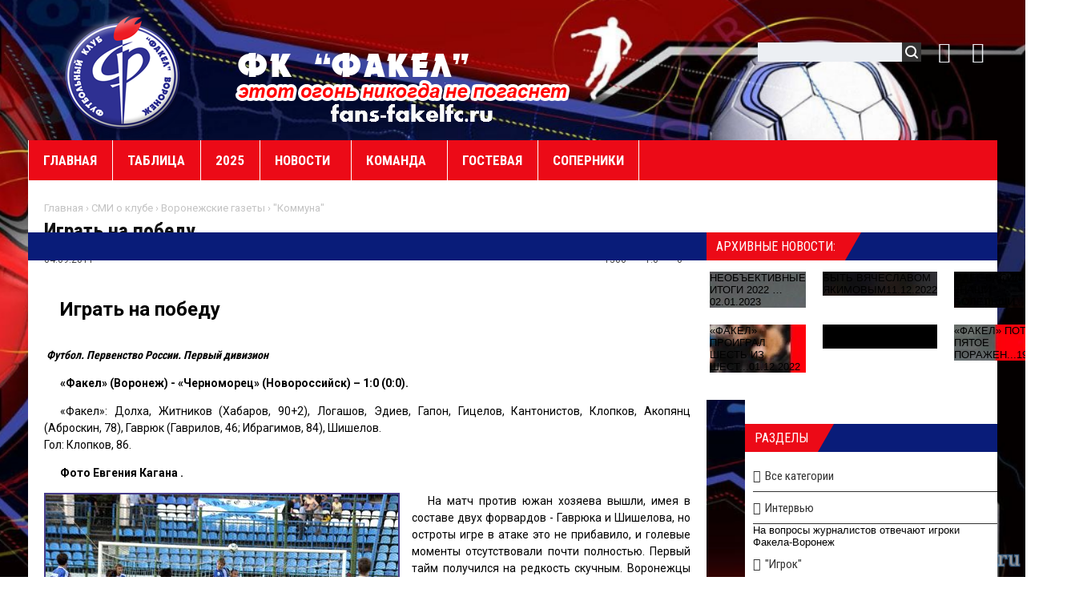

--- FILE ---
content_type: text/html; charset=UTF-8
request_url: https://fans-fakelfc.ru/publ/voronezhskie_gazety/igrat_na_pobedu/6-1-0-628
body_size: 19361
content:
<!DOCTYPE html>
<html>
<head>

	<script type="text/javascript">new Image().src = "//counter.yadro.ru/hit;ucoznet?r"+escape(document.referrer)+(screen&&";s"+screen.width+"*"+screen.height+"*"+(screen.colorDepth||screen.pixelDepth))+";u"+escape(document.URL)+";"+Date.now();</script>
	<script type="text/javascript">new Image().src = "//counter.yadro.ru/hit;ucoz_desktop_ad?r"+escape(document.referrer)+(screen&&";s"+screen.width+"*"+screen.height+"*"+(screen.colorDepth||screen.pixelDepth))+";u"+escape(document.URL)+";"+Date.now();</script>
<meta charset="utf-8">
<title>Играть на победу - Официальный сайт болельщиков Факел Воронеж</title>
<meta name="viewport" content="width=device-width, initial-scale=1.0" />
 <meta name="google-site-verification" content="kxcOqvQoYYBWm1uuIBIty8ZFttapRQm1fpCgB2rcNqg" /> 
<meta name="yandex-verification" content="6dbae5d137753116">
<meta property="og:title" content="Играть на победу" />
<meta property="og:url" content="/publ/voronezhskie_gazety/igrat_na_pobedu/6-1-0-628" />
<meta property="og:image" content="" />
 <link type="text/css" rel="stylesheet" href="/2018/css/mycss.css" />
 <link type="text/css" rel="StyleSheet" href="http://fans-fakelfc.ru/2018/css/chitaytetakzhe.css" /> 
 <link type="text/css" rel="StyleSheet" href="http://fans-fakelfc.ru/2018/css/style.css" />
 <link rel="stylesheet" type="text/css" href="http://fans-fakelfc.ru/2018/css/vid.css">
 <link rel="stylesheet" href="http://fans-fakelfc.ru/2018/css/font-awesome.css" />
 <link type="text/css" rel="StyleSheet" href="http://fans-fakelfc.ru/2018/css/games.css" />
 <link rel="stylesheet" href="http://fans-fakelfc.ru/2014/css/grid.css" />
<link href="https://fonts.googleapis.com/css?family=Noto+Sans:400,700|Open+Sans:400,700|PT+Sans+Caption:400,700|Play:400,700|Roboto+Condensed:400,700|Roboto:400,700&subset=cyrillic,cyrillic-ext,devanagari,greek,greek-ext,latin-ext,vietnamese" rel="stylesheet">


<script type="text/javascript">
var navTitle = '';
</script>

	<link rel="stylesheet" href="/.s/src/base.min.css" />
	<link rel="stylesheet" href="/.s/src/layer1.min.css" />

	<script src="/.s/src/jquery-1.12.4.min.js"></script>
	
	<script src="/.s/src/uwnd.min.js"></script>
	<script src="//s729.ucoz.net/cgi/uutils.fcg?a=uSD&ca=2&ug=999&isp=0&r=0.462022004777133"></script>
	<link rel="stylesheet" href="/.s/src/ulightbox/ulightbox.min.css" />
	<link rel="stylesheet" href="/.s/src/socCom.min.css" />
	<link rel="stylesheet" href="/.s/src/social.css" />
	<script src="/.s/src/ulightbox/ulightbox.min.js"></script>
	<script src="/.s/src/socCom.min.js"></script>
	<script src="//sys000.ucoz.net/cgi/uutils.fcg?a=soc_comment_get_data&site=0fakel-vrn"></script>
	<script>
/* --- UCOZ-JS-DATA --- */
window.uCoz = {"uLightboxType":1,"ssid":"652551643001531310314","language":"ru","sign":{"3125":"Закрыть","5255":"Помощник","5458":"Следующий","7287":"Перейти на страницу с фотографией.","7253":"Начать слайд-шоу","7252":"Предыдущий","7254":"Изменить размер","7251":"Запрошенный контент не может быть загружен. Пожалуйста, попробуйте позже."},"module":"publ","country":"US","layerType":1,"site":{"domain":"fans-fakelfc.ru","host":"fakel-vrn.ucoz.ru","id":"0fakel-vrn"}};
/* --- UCOZ-JS-CODE --- */

		function eRateEntry(select, id, a = 65, mod = 'publ', mark = +select.value, path = '', ajax, soc) {
			if (mod == 'shop') { path = `/${ id }/edit`; ajax = 2; }
			( !!select ? confirm(select.selectedOptions[0].textContent.trim() + '?') : true )
			&& _uPostForm('', { type:'POST', url:'/' + mod + path, data:{ a, id, mark, mod, ajax, ...soc } });
		}

		function updateRateControls(id, newRate) {
			let entryItem = self['entryID' + id] || self['comEnt' + id];
			let rateWrapper = entryItem.querySelector('.u-rate-wrapper');
			if (rateWrapper && newRate) rateWrapper.innerHTML = newRate;
			if (entryItem) entryItem.querySelectorAll('.u-rate-btn').forEach(btn => btn.remove())
		}
 function uSocialLogin(t) {
			var params = {"ok":{"width":710,"height":390},"google":{"height":600,"width":700},"facebook":{"height":520,"width":950},"yandex":{"height":515,"width":870},"vkontakte":{"height":400,"width":790}};
			var ref = escape(location.protocol + '//' + ('fans-fakelfc.ru' || location.hostname) + location.pathname + ((location.hash ? ( location.search ? location.search + '&' : '?' ) + 'rnd=' + Date.now() + location.hash : ( location.search || '' ))));
			window.open('/'+t+'?ref='+ref,'conwin','width='+params[t].width+',height='+params[t].height+',status=1,resizable=1,left='+parseInt((screen.availWidth/2)-(params[t].width/2))+',top='+parseInt((screen.availHeight/2)-(params[t].height/2)-20)+'screenX='+parseInt((screen.availWidth/2)-(params[t].width/2))+',screenY='+parseInt((screen.availHeight/2)-(params[t].height/2)-20));
			return false;
		}
		function TelegramAuth(user){
			user['a'] = 9; user['m'] = 'telegram';
			_uPostForm('', {type: 'POST', url: '/index/sub', data: user});
		}
$(function() {
		$('#fCode').on('keyup', function(event) {
			try {checkSecure(); } catch(e) {}
		});
	});
	
function loginPopupForm(params = {}) { new _uWnd('LF', ' ', -250, -100, { closeonesc:1, resize:1 }, { url:'/index/40' + (params.urlParams ? '?'+params.urlParams : '') }) }
/* --- UCOZ-JS-END --- */
</script>

	<style>.UhideBlock{display:none; }</style>
</head>

<body>
<div id="utbr8214" rel="s729"></div>
<!--U1INTRO1Z--><header>
 <div class="wrapper">
 <div id="header">
 <div class="head-l">
 <div id="site-logo">
 <!-- <logo> --> <a href="http://fans-fakelfc.ru/" title="Главная"><!-- </logo> --></a></div>
 <div id="new_history" style="background:url(http://fans-fakelfc.ru/images/fans-fakel.png) 0 0 no-repeat;"></div>
 </div>
 
 
 
 <div class="head-r"><table align="center" style="text-align:center;vertical-align:center!important;margin-top:30px;width:auto;"><tr>
 <td><div id="sch-box"><div class="search-box">
		<div class="searchForm">
			<form onsubmit="this.sfSbm.disabled=true" method="get" style="margin:0" action="/search/">
				<div align="center" class="schQuery">
					<input type="text" name="q" maxlength="30" size="20" class="queryField" />
				</div>
				<div align="center" class="schBtn">
					<input type="submit" class="searchSbmFl" name="sfSbm" value="Найти" />
				</div>
				<input type="hidden" name="t" value="0">
			</form>
		</div></div></div></td>
 <td style="width:42px;"><a href="javascript:;" rel="nofollow" onclick="loginPopupForm(); return false;" class="knop-login" title="Войти"></a></td>
 <td style="width:42px;"> <a href="/register" class="knop-reg" title="Регистрация"></a></td>
 
 </tr></table></div>
 <div class="clr"></div>
 
 </div>
 
 <nav>
 <div id="catmenu">
 <!-- <sblock_nmenu> -->
 <!-- <bc> --><div id="uNMenuDiv3" class="uMenuH"><ul class="uMenuRoot">
<li><a  href="/" target="_blank"><span>Главная</span></a></li>
<li><a  href="https://fans-fakelfc.ru/index/pervaja_liga_rossii_po_futbolu_tablica/0-105" target="_blank"><span>Таблица</span></a></li>
<li><a  href="https://fans-fakelfc.ru/news/2025/" ><span>2025</span></a></li>
<li class="uWithSubmenu"><a  href="/news/" target="_blank"><span>Новости</span></a><ul>
<li><a  href="https://fans-fakelfc.ru/news/2024/1-0-27" target="_blank"><span>2024</span></a></li>
<li><a  href="/news/2023/1-0-26" ><span>2023</span></a></li>
<li><a  href="http://fans-fakelfc.ru/news/2022/1-0-25" target="_blank"><span>2022</span></a></li>
<li><a  href="http://fans-fakelfc.ru/news/2021/1-0-24" target="_blank"><span>2021</span></a></li>
<li><a  href="http://fans-fakelfc.ru/news/2020_god/1-0-23" target="_blank"><span>2020</span></a></li>
<li><a  href="http://fans-fakelfc.ru/news/2019_god/1-0-22" ><span>2019</span></a></li>
<li><a  href="/news/novosti_2018_goda/1-0-20" ><span>2018</span></a></li>
<li><a  href="/news/2017/1-0-19" ><span>2017</span></a></li>
<li><a  href="/news/2016/1-0-18" ><span>2016</span></a></li>
<li><a  href="/news/2015/1-0-17" ><span>2015</span></a></li>
<li><a  href="/news/2014/1-0-15" ><span>2014</span></a></li>
<li><a  href="/news/2013/1-0-14" ><span>2013</span></a></li>
<li><a  href="/news/2012/1-0-12" ><span>2012</span></a></li>
<li><a  href="/news/2011/1-0-8" ><span>2011</span></a></li>
<li><a  href="/news/2010/1-0-5" ><span>2010</span></a></li>
<li><a  href="/news/2009/1-0-2" ><span>2009</span></a></li></ul></li>
<li class="uWithSubmenu"><a  href="/index/komanda/0-43" target="_blank"><span>Команда</span></a><ul>
<li><a  href="/index/stranitsy_istorii_futbolnogo_cluba_fakel_voronezh/0-26" ><span>История</span></a></li>
<li><a  href="/news/1/2010-01-16-195" target="_blank"><span>Достижения </span></a></li>
<li><a  href="/index/proskurin/0-44" ><span>Короли прошлого</span></a></li></ul></li>
<li><a  href="/gb" target="_blank"><span>Гостевая</span></a></li>
<li><a  href="/blog/" ><span>Соперники</span></a></li></ul></div><!-- </bc> -->
 <!-- </sblock_nmenu> -->
 <div class="clr"></div> 
 </div>
 </nav>
 <div class="clr"></div>
 </div>
</header><!--/U1INTRO1Z-->
<div class="wrapper"><div id="casing"><!-- <middle> --><div id="content" ><section><!-- <body> -->
<div class="hlebkrosh"><a href="http://fans-fakelfc.ru/">Главная</a> &rsaquo; <a href="/publ/">СМИ о клубе</a> &rsaquo; <a href="/publ/voronezhskie_gazety/13">Воронежские газеты</a> &rsaquo; <a href="/publ/voronezhskie_gazety/6">&quot;Коммуна&quot;</a> <!-- <bod> --> </div>
<div class="titbbmat">Играть на победу</div> 
<div style="margin:10px 0;"><span class="datebbmat"><i class="fa fa-calendar-o" aria-hidden="true"></i> 04.09.2011</span><span class="rightdetails"><span class="readsbbmat"><i class="fa fa-eye" aria-hidden="true"></i> 1366</span><span class="ratingbbmat"><i class="fa fa-star" aria-hidden="true"></i> 1.0</span><span class="combbmat"><i class="fa fa-comments" aria-hidden="true"></i> 0</span></span></div> 
<div class="eText"><div style="margin-bottom: 20px">
				<span style="display:none;" class="fpaping"></span>
			</div><h1><span class="news-date-time"></span>Играть на победу</h1><br>&nbsp;<strong><em>Футбол. Первенство России. Первый дивизион</em> </strong>
<p><strong>«Факел» (Воронеж) - «Черноморец» (Новороссийск) – 1:0 (0:0). </strong></p>

<p>«Факел»: Долха, Житников (Хабаров, 90+2), Логашов, Эдиев, Гапон, 
Гицелов, Кантонистов, Клопков, Акопянц (Аброскин, 78), Гаврюк (Гаврилов,
 46; Ибрагимов, 84), Шишелов. 
 <br>
Гол: Клопков, 86. <br></p><p><b><font class="smalltextwhite">Фото Евгения Кагана .</font></b></p>

<p><img style="border-width: 2px; border-style: double; border-color: rgb(72, 61, 139); margin-bottom: 5px; margin-right: 15px;" alt="" src="/2011FCFV/0109Facel.jpg" align="left" height="259" width="440"> 
 На матч против южан хозяева вышли, имея в составе двух форвардов - 
Гаврюка и Шишелова, но остроты игре в атаке это не прибавило, и голевые 
моменты отсутствовали почти полностью. Первый тайм получился на редкость
 скучным. Воронежцы минут семь атаковали ворота Чихрадзе, но скоро пыл 
их атак угас, и игра перешла в спокойное русло, без взрывов и ярко 
выраженных эмоций. Вновь мы не увидели ни стремительных фланговых 
проходов, ни точных ударов, ни блестящей игры вратарей. 
 <br>

 <br>
Запомнились, пожалуй, лишь два момента. 
 <br>

 <br>
Сильный удар «моряка» Земченкова, после которого мяч приняло на себя 
лицо Кантонистова (воронежцу пришлось оказывать медицинскую помощь), да 
попытка пробить в падении через себя Шишелова, не увенчавшаяся успехом. 
 <br>

 <br>
После перерыва на поле появился Гаврилов, заменивший Гаврюка, и игра 
немного обострилась. «Факел» открыл «пальбу» из-за пределов штрафной 
площади, но «выстрелы» и Клопкова, и Кантонистова, и Эдиева летели по 
завышенной траектории, и «снаряд» постоянно буравил облака. «Черноморцы»
 ответили двумя резкими атаками, но Земченков после рикошета от ноги 
защитника попал в штангу, а чуть позже команду хозяев выручил Долха, 
доставший мяч в самом углу ворот. 
 <br>

 <br>
Агрессивной выдалась лишь самая концовка боя. Сначала Гаврилов влетел в 
сетку вместо мяча и, получив повреждение, был заменен, затем Олейник с 
близкого расстояния не попал в открытый угол, а на 89-й минуте «Факел» 
все же «потопил» черноморцев. Хозяева заработали право на «выстрел» с 35
 метров, и Клопков угодил точно в девятку. 
 <br>

 <br>
«Факел» завоевал так необходимые ему три очка, а 1 сентября получит еще 
три за техническую победу над снявшейся с турнира «Жемчужиной-Сочи», а 
потом поедет в Химки. 
 <br>

 <br>
Вот что сказал на послематчевой пресс-конференции старший тренер «Факела Анатолий Байдачный: 
 <br>

 <br>
– Между тем, что наши футболисты показывают на тренировках, и тем, что 
делают на поле, – большая разница. Результат довлеет над командой – мы 
вынуждены играть только на победу. Пока еще не удалось улучшить игру на 
флангах. Нам нужно прибавлять в агрессивности, сыгранности и 
результативности. </p>

<p><strong>Результаты остальных матчей 24-го тура. </strong>«Алания» 
(Владикавказ) - «Шинник» (Ярославль) – 0:1, «КамАЗ» (Набережные Челны) -
 «Сибирь» (Новосибирск) – 1:1, «Мордовия» (Саранск) - «Енисей» 
(Красноярск) – 2:3, «СКА-Энергия» (Хабаровск) - «Торпедо» (Владимир) – 
2:0, «Торпедо» (Москва) - «Газовик» (Оренбург) – 1:1, «Луч-Энергия» 
(Владивосток) - «Нижний Новгород» (Нижний Новгород) – 0:0, 
«Волгарь-Газпром» (Астрахань) - «Динамо» (Брянск) – 1:5, «Балтика» 
(Калининград) - «Урал» (Свердловская область) – 2:2, «Химки» (Химки) - 
«Жемчужина-Сочи» (Сочи) – 3:0 (+ : -). </p>

<p><strong><font color="#000060">Автор:</font> Максим Скворцов 
 <br>
 
 <br>
 <strong><font color="#000060">Источник:</font> газета «Коммуна» № 132 (25760), 01.09.2011г. </strong></strong></p></div>
<div class="dopinfmat-1"><div id="author_info"><div class="author_block"><div class="author_avatar"></div><div class="author_name"></div></div></div></div>
<div class="dopinfmat-2"><div class="dopinfmat-2rating">
		<style type="text/css">
			.u-star-rating-16 { list-style:none; margin:0px; padding:0px; width:80px; height:16px; position:relative; background: url('/.s/t/1322/rating.png') top left repeat-x }
			.u-star-rating-16 li{ padding:0px; margin:0px; float:left }
			.u-star-rating-16 li a { display:block;width:16px;height: 16px;line-height:16px;text-decoration:none;text-indent:-9000px;z-index:20;position:absolute;padding: 0px;overflow:hidden }
			.u-star-rating-16 li a:hover { background: url('/.s/t/1322/rating.png') left center;z-index:2;left:0px;border:none }
			.u-star-rating-16 a.u-one-star { left:0px }
			.u-star-rating-16 a.u-one-star:hover { width:16px }
			.u-star-rating-16 a.u-two-stars { left:16px }
			.u-star-rating-16 a.u-two-stars:hover { width:32px }
			.u-star-rating-16 a.u-three-stars { left:32px }
			.u-star-rating-16 a.u-three-stars:hover { width:48px }
			.u-star-rating-16 a.u-four-stars { left:48px }
			.u-star-rating-16 a.u-four-stars:hover { width:64px }
			.u-star-rating-16 a.u-five-stars { left:64px }
			.u-star-rating-16 a.u-five-stars:hover { width:80px }
			.u-star-rating-16 li.u-current-rating { top:0 !important; left:0 !important;margin:0 !important;padding:0 !important;outline:none;background: url('/.s/t/1322/rating.png') left bottom;position: absolute;height:16px !important;line-height:16px !important;display:block;text-indent:-9000px;z-index:1 }
		</style><script>
			var usrarids = {};
			function ustarrating(id, mark) {
				if (!usrarids[id]) {
					usrarids[id] = 1;
					$(".u-star-li-"+id).hide();
					_uPostForm('', { type:'POST', url:`/publ`, data:{ a:65, id, mark, mod:'publ', ajax:'2' } })
				}
			}
		</script><ul id="uStarRating628" class="uStarRating628 u-star-rating-16" title="Рейтинг: 1.0/2">
			<li id="uCurStarRating628" class="u-current-rating uCurStarRating628" style="width:20%;"></li><li class="u-star-li-628"><a href="javascript:;" onclick="ustarrating('628', 1)" class="u-one-star">1</a></li>
				<li class="u-star-li-628"><a href="javascript:;" onclick="ustarrating('628', 2)" class="u-two-stars">2</a></li>
				<li class="u-star-li-628"><a href="javascript:;" onclick="ustarrating('628', 3)" class="u-three-stars">3</a></li>
				<li class="u-star-li-628"><a href="javascript:;" onclick="ustarrating('628', 4)" class="u-four-stars">4</a></li>
				<li class="u-star-li-628"><a href="javascript:;" onclick="ustarrating('628', 5)" class="u-five-stars">5</a></li></ul></div>
 

<script type="text/javascript">(function(w,doc) {
if (!w.__utlWdgt ) {
 w.__utlWdgt = true;
 var d = doc, s = d.createElement('script'), g = 'getElementsByTagName';
 s.type = 'text/javascript'; s.charset='UTF-8'; s.async = true;
 s.src = ('https:' == w.location.protocol ? 'https' : 'http') + '://w.uptolike.com/widgets/v1/uptolike.js';
 var h=d[g]('body')[0];
 h.appendChild(s);
}})(window,document);
</script>
<div data-mobile-view="true" data-share-size="30" data-like-text-enable="false" data-background-alpha="0.0" data-pid="1830914" data-mode="share" data-background-color="#ffffff" data-share-shape="round-rectangle" data-share-counter-size="12" data-icon-color="#ffffff" data-mobile-sn-ids="fb.vk.tw.ok.wh.tm.vb." data-text-color="#000000" data-buttons-color="#FFFFFF" data-counter-background-color="#ffffff" data-share-counter-type="disable" data-orientation="horizontal" data-following-enable="false" data-sn-ids="fb.vk.tw.ok." data-preview-mobile="false" data-selection-enable="false" data-exclude-show-more="false" data-share-style="1" data-counter-background-alpha="1.0" data-top-button="false" class="uptolike-buttons" ></div>
 
 </div>
 <hr style="border-color:#fff;padding:0;margin: 0;"> 
<div><div class="sidetitle" style="margin:40px 0 10px 0;"><span>Самое читаемое:</span></div></div> 
<div class="infq1"><div><table align="center" border="0" cellspacing="0" cellpadding="0" width="100%" class="infTable"><tr><td class="infTd" width="33%"><table border="0" width="100%" cellpadding="0" cellspacing="0" align="center" style="padding:4px;"><tr><td class="infcattd-3" style="background:url(/_pu/0/29121888.jpg);"><a href="https://fans-fakelfc.ru/publ/voronezhskie_gazety/ehmblemy_fakela/2-1-0-93" style="display:block;position:relative;" class="infcatfon-3"><a href="https://fans-fakelfc.ru/publ/voronezhskie_gazety/ehmblemy_fakela/2-1-0-93" class="rere2">Эмблемы &quot;Факела&quot;</a></a></td></tr></table></td><td class="infTd" width="33%"><table border="0" width="100%" cellpadding="0" cellspacing="0" align="center" style="padding:4px;"><tr><td class="infcattd-3" style="background:url(/_pu/9/60952405.jpg);"><a href="https://fans-fakelfc.ru/publ/ogon_moej_dushi/imena_v_nashem_futbole/gennadij_semin_futbol_ehto_moja_zhizn/45-1-0-908" style="display:block;position:relative;" class="infcatfon-3"><a href="https://fans-fakelfc.ru/publ/ogon_moej_dushi/imena_v_nashem_futbole/gennadij_semin_futbol_ehto_moja_zhizn/45-1-0-908" class="rere2">Геннадий Семин: «Футбол – это моя жизнь»…»</a></a></td></tr></table></td><td class="infTd" width="33%"><table border="0" width="100%" cellpadding="0" cellspacing="0" align="center" style="padding:4px;"><tr><td class="infcattd-3" style="background:url(/_pu/9/66599377.jpg);"><a href="https://fans-fakelfc.ru/publ/ogon_moej_dushi/imena_v_nashem_futbole/viktor_pimushin_nasha_zvezda/45-1-0-906" style="display:block;position:relative;" class="infcatfon-3"><a href="https://fans-fakelfc.ru/publ/ogon_moej_dushi/imena_v_nashem_futbole/viktor_pimushin_nasha_zvezda/45-1-0-906" class="rere2">Виктор Пимушин - наша звезда</a></a></td></tr></table></td></tr></table></div></div>
<div class="infq2"><div><table align="center" border="0" cellspacing="0" cellpadding="0" width="100%" class="infTable"><tr><td class="infTd" width="33%"><div><table border="0" cellpadding="0" cellspacing="0" width="100%"><tr><td width="60px" height="30px"><div style="padding-bottom:15px;"><div style="overflow:hidden; max-width:60px; max-height:30px; width:100%;"><img src="/_pu/0/29121888.jpg"></div></div></td><td valign="top"><div style="padding-left:5px; padding-bottom:10px; overflow:hidden; min-height:30px;"><a href="https://fans-fakelfc.ru/publ/voronezhskie_gazety/ehmblemy_fakela/2-1-0-93" style="text-decoration:none; color:#181d1f;">Эмблемы &quot;Факела&quot;</a></div></td></tr></table></div></td><td class="infTd" width="33%"><div><table border="0" cellpadding="0" cellspacing="0" width="100%"><tr><td width="60px" height="30px"><div style="padding-bottom:15px;"><div style="overflow:hidden; max-width:60px; max-height:30px; width:100%;"><img src="/_pu/9/60952405.jpg"></div></div></td><td valign="top"><div style="padding-left:5px; padding-bottom:10px; overflow:hidden; min-height:30px;"><a href="https://fans-fakelfc.ru/publ/ogon_moej_dushi/imena_v_nashem_futbole/gennadij_semin_futbol_ehto_moja_zhizn/45-1-0-908" style="text-decoration:none; color:#181d1f;">Геннадий Семин: «Футбол – это моя жизнь»…»</a></div></td></tr></table></div></td><td class="infTd" width="33%"><div><table border="0" cellpadding="0" cellspacing="0" width="100%"><tr><td width="60px" height="30px"><div style="padding-bottom:15px;"><div style="overflow:hidden; max-width:60px; max-height:30px; width:100%;"><img src="/_pu/9/66599377.jpg"></div></div></td><td valign="top"><div style="padding-left:5px; padding-bottom:10px; overflow:hidden; min-height:30px;"><a href="https://fans-fakelfc.ru/publ/ogon_moej_dushi/imena_v_nashem_futbole/viktor_pimushin_nasha_zvezda/45-1-0-906" style="text-decoration:none; color:#181d1f;">Виктор Пимушин - наша звезда</a></div></td></tr></table></div></td></tr></table></div></div> 
 


<div><div class="sidetitle" style="margin:50px 0 20px 0;"><span>Комментарии</span></div></div> 
<table border="0" cellpadding="0" cellspacing="0" width="100%">
<tr><td colspan="2"><script>
				function spages(p, link) {
					!!link && location.assign(atob(link));
				}
			</script>
			<div id="comments"></div>
			<div id="newEntryT"></div>
			<div id="allEntries"></div>
			<div id="newEntryB"></div><script>
			
		Object.assign(uCoz.spam ??= {}, {
			config : {
				scopeID  : 0,
				idPrefix : 'comEnt',
			},
			sign : {
				spam            : 'Спам',
				notSpam         : 'Не спам',
				hidden          : 'Спам-сообщение скрыто.',
				shown           : 'Спам-сообщение показано.',
				show            : 'Показать',
				hide            : 'Скрыть',
				admSpam         : 'Разрешить жалобы',
				admSpamTitle    : 'Разрешить пользователям сайта помечать это сообщение как спам',
				admNotSpam      : 'Это не спам',
				admNotSpamTitle : 'Пометить как не-спам, запретить пользователям жаловаться на это сообщение',
			},
		})
		
		uCoz.spam.moderPanelNotSpamClick = function(elem) {
			var waitImg = $('<img align="absmiddle" src="/.s/img/fr/EmnAjax.gif">');
			var elem = $(elem);
			elem.find('img').hide();
			elem.append(waitImg);
			var messageID = elem.attr('data-message-id');
			var notSpam   = elem.attr('data-not-spam') ? 0 : 1; // invert - 'data-not-spam' should contain CURRENT 'notspam' status!

			$.post('/index/', {
				a          : 101,
				scope_id   : uCoz.spam.config.scopeID,
				message_id : messageID,
				not_spam   : notSpam
			}).then(function(response) {
				waitImg.remove();
				elem.find('img').show();
				if (response.error) {
					alert(response.error);
					return;
				}
				if (response.status == 'admin_message_not_spam') {
					elem.attr('data-not-spam', true).find('img').attr('src', '/.s/img/spamfilter/notspam-active.gif');
					$('#del-as-spam-' + messageID).hide();
				} else {
					elem.removeAttr('data-not-spam').find('img').attr('src', '/.s/img/spamfilter/notspam.gif');
					$('#del-as-spam-' + messageID).show();
				}
				//console.log(response);
			});

			return false;
		};

		uCoz.spam.report = function(scopeID, messageID, notSpam, callback, context) {
			return $.post('/index/', {
				a: 101,
				scope_id   : scopeID,
				message_id : messageID,
				not_spam   : notSpam
			}).then(function(response) {
				if (callback) {
					callback.call(context || window, response, context);
				} else {
					window.console && console.log && console.log('uCoz.spam.report: message #' + messageID, response);
				}
			});
		};

		uCoz.spam.reportDOM = function(event) {
			if (event.preventDefault ) event.preventDefault();
			var elem      = $(this);
			if (elem.hasClass('spam-report-working') ) return false;
			var scopeID   = uCoz.spam.config.scopeID;
			var messageID = elem.attr('data-message-id');
			var notSpam   = elem.attr('data-not-spam');
			var target    = elem.parents('.report-spam-target').eq(0);
			var height    = target.outerHeight(true);
			var margin    = target.css('margin-left');
			elem.html('<img src="/.s/img/wd/1/ajaxs.gif">').addClass('report-spam-working');

			uCoz.spam.report(scopeID, messageID, notSpam, function(response, context) {
				context.elem.text('').removeClass('report-spam-working');
				window.console && console.log && console.log(response); // DEBUG
				response.warning && window.console && console.warn && console.warn( 'uCoz.spam.report: warning: ' + response.warning, response );
				if (response.warning && !response.status) {
					// non-critical warnings, may occur if user reloads cached page:
					if (response.warning == 'already_reported' ) response.status = 'message_spam';
					if (response.warning == 'not_reported'     ) response.status = 'message_not_spam';
				}
				if (response.error) {
					context.target.html('<div style="height: ' + context.height + 'px; line-height: ' + context.height + 'px; color: red; font-weight: bold; text-align: center;">' + response.error + '</div>');
				} else if (response.status) {
					if (response.status == 'message_spam') {
						context.elem.text(uCoz.spam.sign.notSpam).attr('data-not-spam', '1');
						var toggle = $('#report-spam-toggle-wrapper-' + response.message_id);
						if (toggle.length) {
							toggle.find('.report-spam-toggle-text').text(uCoz.spam.sign.hidden);
							toggle.find('.report-spam-toggle-button').text(uCoz.spam.sign.show);
						} else {
							toggle = $('<div id="report-spam-toggle-wrapper-' + response.message_id + '" class="report-spam-toggle-wrapper" style="' + (context.margin ? 'margin-left: ' + context.margin : '') + '"><span class="report-spam-toggle-text">' + uCoz.spam.sign.hidden + '</span> <a class="report-spam-toggle-button" data-target="#' + uCoz.spam.config.idPrefix + response.message_id + '" href="javascript:;">' + uCoz.spam.sign.show + '</a></div>').hide().insertBefore(context.target);
							uCoz.spam.handleDOM(toggle);
						}
						context.target.addClass('report-spam-hidden').fadeOut('fast', function() {
							toggle.fadeIn('fast');
						});
					} else if (response.status == 'message_not_spam') {
						context.elem.text(uCoz.spam.sign.spam).attr('data-not-spam', '0');
						$('#report-spam-toggle-wrapper-' + response.message_id).fadeOut('fast');
						$('#' + uCoz.spam.config.idPrefix + response.message_id).removeClass('report-spam-hidden').show();
					} else if (response.status == 'admin_message_not_spam') {
						elem.text(uCoz.spam.sign.admSpam).attr('title', uCoz.spam.sign.admSpamTitle).attr('data-not-spam', '0');
					} else if (response.status == 'admin_message_spam') {
						elem.text(uCoz.spam.sign.admNotSpam).attr('title', uCoz.spam.sign.admNotSpamTitle).attr('data-not-spam', '1');
					} else {
						alert('uCoz.spam.report: unknown status: ' + response.status);
					}
				} else {
					context.target.remove(); // no status returned by the server - remove message (from DOM).
				}
			}, { elem: elem, target: target, height: height, margin: margin });

			return false;
		};

		uCoz.spam.handleDOM = function(within) {
			within = $(within || 'body');
			within.find('.report-spam-wrap').each(function() {
				var elem = $(this);
				elem.parent().prepend(elem);
			});
			within.find('.report-spam-toggle-button').not('.report-spam-handled').click(function(event) {
				if (event.preventDefault ) event.preventDefault();
				var elem    = $(this);
				var wrapper = elem.parents('.report-spam-toggle-wrapper');
				var text    = wrapper.find('.report-spam-toggle-text');
				var target  = elem.attr('data-target');
				target      = $(target);
				target.slideToggle('fast', function() {
					if (target.is(':visible')) {
						wrapper.addClass('report-spam-toggle-shown');
						text.text(uCoz.spam.sign.shown);
						elem.text(uCoz.spam.sign.hide);
					} else {
						wrapper.removeClass('report-spam-toggle-shown');
						text.text(uCoz.spam.sign.hidden);
						elem.text(uCoz.spam.sign.show);
					}
				});
				return false;
			}).addClass('report-spam-handled');
			within.find('.report-spam-remove').not('.report-spam-handled').click(function(event) {
				if (event.preventDefault ) event.preventDefault();
				var messageID = $(this).attr('data-message-id');
				del_item(messageID, 1);
				return false;
			}).addClass('report-spam-handled');
			within.find('.report-spam-btn').not('.report-spam-handled').click(uCoz.spam.reportDOM).addClass('report-spam-handled');
			window.console && console.log && console.log('uCoz.spam.handleDOM: done.');
			try { if (uCoz.manageCommentControls) { uCoz.manageCommentControls() } } catch(e) { window.console && console.log && console.log('manageCommentControls: fail.'); }

			return this;
		};
	
			uCoz.spam.handleDOM();
		</script>
			<script>
				(function() {
					'use strict';
					var commentID = ( /comEnt(\d+)/.exec(location.hash) || {} )[1];
					if (!commentID) {
						return window.console && console.info && console.info('comments, goto page', 'no comment id');
					}
					var selector = '#comEnt' + commentID;
					var target = $(selector);
					if (target.length) {
						$('html, body').animate({
							scrollTop: ( target.eq(0).offset() || { top: 0 } ).top
						}, 'fast');
						return window.console && console.info && console.info('comments, goto page', 'found element', selector);
					}
					$.get('/index/802', {
						id: commentID
					}).then(function(response) {
						if (!response.page) {
							return window.console && console.warn && console.warn('comments, goto page', 'no page within response', response);
						}
						spages(response.page);
						setTimeout(function() {
							target = $(selector);
							if (!target.length) {
								return window.console && console.warn && console.warn('comments, goto page', 'comment element not found', selector);
							}
							$('html, body').animate({
								scrollTop: ( target.eq(0).offset() || { top: 0 } ).top
							}, 'fast');
							return window.console && console.info && console.info('comments, goto page', 'scrolling to', selector);
						}, 500);
					}, function(response) {
						return window.console && console.error && console.error('comments, goto page', response.responseJSON);
					});
				})();
			</script>
		</td></tr>
<tr><td colspan="2" align="center"></td></tr>
<tr><td colspan="2" height="10"></td></tr>
</table>


<form name="socail_details" id="socail_details" onsubmit="return false;">
						   <input type="hidden" name="social" value="">
						   <input type="hidden" name="data" value="">
						   <input type="hidden" name="id" value="628">
						   <input type="hidden" name="ssid" value="652551643001531310314">
					   </form><div id="postFormContent" class="">
		<form method="post" name="addform" id="acform" action="/index/" onsubmit="return addcom(this)" class="publ-com-add" data-submitter="addcom"><script>
		function _dS(a){var b=a.split(''),c=b.pop();return b.map(function(d){var e=d.charCodeAt(0)-c;return String.fromCharCode(32>e?127-(32-e):e)}).join('')}
		var _y8M = _dS('=joqvu!uzqf>#ijeefo#!obnf>#tpt#!wbmvf>#4:14:7946#!0?1');
		function addcom( form, data = {} ) {
			if (document.getElementById('addcBut')) {
				document.getElementById('addcBut').disabled = true;
			} else {
				try { document.addform.submit.disabled = true; } catch(e) {}
			}

			if (document.getElementById('eMessage')) {
				document.getElementById('eMessage').innerHTML = '<span style="color:#999"><img src="/.s/img/ma/m/i2.gif" border="0" align="absmiddle" width="13" height="13"> Идёт передача данных...</span>';
			}

			_uPostForm(form, { type:'POST', url:'/index/', data })
			return false
		}
document.write(_y8M);</script>
				<div class="mc-widget">
					<script>
						var socRedirect = location.protocol + '//' + ('fans-fakelfc.ru' || location.hostname) + location.pathname + location.search + (location.hash && location.hash != '#' ? '#reloadPage,' + location.hash.substr(1) : '#reloadPage,gotoAddCommentForm' );
						socRedirect = encodeURIComponent(socRedirect);

						try{var providers = {};} catch (e) {}

						function socialRepost(entry_link, message) {
							console.log('Check witch Social network is connected.');

							var soc_type = jQuery("form#acform input[name='soc_type']").val();
							switch (parseInt(soc_type)) {
							case 101:
								console.log('101');
								var newWin = window.open('https://vk.com/share.php?url='+entry_link+'&description='+message+'&noparse=1','window','width=640,height=500,scrollbars=yes,status=yes');
							  break;
							case 102:
								console.log('102');
								var newWin = window.open('https://www.facebook.com/sharer/sharer.php?u='+entry_link+'&description='+encodeURIComponent(message),'window','width=640,height=500,scrollbars=yes,status=yes');
							  break;
							case 103:
								console.log('103');

							  break;
							case 104:
								console.log('104');

							  break;
							case 105:
								console.log('105');

							  break;
							case 106:
								console.log('106');

							  break;
							case 107:
								console.log('107');
								var newWin = window.open('https://twitter.com/intent/tweet?source=webclient&url='+entry_link+'&text='+encodeURIComponent(message)+'&callback=?','window','width=640,height=500,scrollbars=yes,status=yes');
							  break;
							case 108:
								console.log('108');

							  break;
							case 109:
								console.log('109');
								var newWin = window.open('https://plusone.google.com/_/+1/confirm?hl=en&url='+entry_link,'window','width=600,height=610,scrollbars=yes,status=yes');
							  break;
							}
						}

						function updateSocialDetails(type) {
							console.log('updateSocialDetails');
							jQuery.getScript('//sys000.ucoz.net/cgi/uutils.fcg?a=soc_comment_get_data&site=0fakel-vrn&type='+type, function() {
								jQuery("form#socail_details input[name='social']").val(type);
								jQuery("form#socail_details input[name=data]").val(data[type]);
								jQuery("form#acform input[name=data]").val(data[type]);
								_uPostForm('socail_details',{type:'POST',url:'/index/778', data:{'m':'3', 'vi_commID': '', 'catPath': ''}});
							});
						}

						function logoutSocial() {
							console.log('delete cookie');
							delete_msg_cookie();
							jQuery.getScript('//sys000.ucoz.net/cgi/uutils.fcg?a=soc_comment_clear_data&site=0fakel-vrn', function(){window.location.reload();});
						}

						function utf8_to_b64( str) {
							return window.btoa(encodeURIComponent( escape( str )));
						}

						function b64_to_utf8( str) {
							return unescape(decodeURIComponent(window.atob( str )));
						}

						function getCookie(c_name) {
							var c_value = " " + document.cookie;
							var c_start = c_value.indexOf(" " + c_name + "=");
							if (c_start == -1) {
								c_value = null;
							} else {
								c_start = c_value.indexOf("=", c_start) + 1;
								var c_end = c_value.indexOf(";", c_start);
								if (c_end == -1) {
									c_end = c_value.length;
								}
								c_value = unescape(c_value.substring(c_start,c_end));
							}
							return c_value;
						}

						var delete_msg_cookie = function() {
							console.log('delete_msg_cookie');
							document.cookie = 'msg=;expires=Thu, 01 Jan 1970 00:00:01 GMT;';
						};

						function preSaveMessage() {
							var msg = jQuery("form#acform textarea").val();
							if (msg.length > 0) {
								document.cookie = "msg="+utf8_to_b64(msg)+";"; //path="+window.location.href+";
							}
						}

						function googleAuthHandler(social) {
							if (!social) return
							if (!social.enabled || !social.handler) return

							social.window = window.open(social.url, '_blank', 'width=600,height=610');
							social.intervalId = setInterval(function(social) {
								if (social.window.closed) {
									clearInterval(social.intervalId)
									self.location.reload()
								}
							}, 1000, social)
						}

						

						(function(jq) {
							jq(document).ready(function() {
								
																
								jQuery(".uf-tooltip a.uf-tt-exit").attr('href','/index/10');
								console.log('ready - update details');
								console.log('scurrent', window.scurrent);
								if (typeof(window.scurrent) != 'undefined' && scurrent > 0 && data[scurrent]) {
									jQuery("#postFormContent").html('<div style="width:100%;text-align:center;padding-top:50px;"><img alt="" src="/.s/img/ma/m/i3.gif" border="0" width="220" height="19" /></div>');

									jQuery("form#socail_details input[name=social]").val(scurrent);
									jQuery("form#socail_details input[name=data]").val(data[scurrent]);
									updateSocialDetails(scurrent);
								}
								jQuery('a#js-ucf-start').on('click', function(event) {
									event.preventDefault();
									if (scurrent == 0) {
										window.open("//sys000.ucoz.net/cgi/uutils.fcg?a=soc_comment_auth",'SocialLoginWnd','width=500,height=350,resizable=yes,titlebar=yes');
									}
								});

								jQuery('#acform a.login-with').on('click', function(event) {
									event.preventDefault();
									let social = providers[ this.dataset.social ];

									if (typeof(social) != 'undefined' && social.enabled == 1) {
										if (social.handler) {
											social.handler(social);
										} else {
											// unetLoginWnd
											let newWin = window.open(social.url, "_blank", 'width=600,height=610,scrollbars=yes,status=yes');
										}
									}
								});
							});
						})(jQuery);
					</script>
				</div>omForm">
 <div class="uauth-small-links uauth-links-set">Войдите: <a href="javascript:;" onclick="window.open('https://login.uid.me/?site=0fakel-vrn&ref='+escape(location.protocol + '//' + ('fans-fakelfc.ru' || location.hostname) + location.pathname + ((location.hash ? ( location.search ? location.search + '&' : '?' ) + 'rnd=' + Date.now() + location.hash : ( location.search || '' )))),'uidLoginWnd','width=580,height=450,resizable=yes,titlebar=yes');return false;" class="login-with uid" title="Войти через uID" rel="nofollow"><i></i></a><a href="javascript:;" onclick="return uSocialLogin('vkontakte');" data-social="vkontakte" class="login-with vkontakte" title="Войти через ВКонтакте" rel="nofollow"><i></i></a><a href="javascript:;" onclick="return uSocialLogin('facebook');" data-social="facebook" class="login-with facebook" title="Войти через Facebook" rel="nofollow"><i></i></a><a href="javascript:;" onclick="return uSocialLogin('yandex');" data-social="yandex" class="login-with yandex" title="Войти через Яндекс" rel="nofollow"><i></i></a><a href="javascript:;" onclick="return uSocialLogin('google');" data-social="google" class="login-with google" title="Войти через Google" rel="nofollow"><i></i></a><a href="javascript:;" onclick="return uSocialLogin('ok');" data-social="ok" class="login-with ok" title="Войти через Одноклассники" rel="nofollow"><i></i></a></div><div class="uComForm-inner"><span class="ucf-avatar"><img src="/.s/img/icon/social/noavatar.png" alt="avatar" /></span>
 <div class="ucf-content ucf-start-content"><ul class="uf-form ucf-form"><li><textarea class="uf-txt-input commFl js-start-txt" placeholder="Оставьте ваш комментарий..."></textarea>
 </li><li><button class="uf-btn" onclick="preSaveMessage();window.open('/index/800?ref='+window.location.href,'SocialLoginWnd','width=500,height=340,resizable=yes,titlebar=yes');">Отправить</button>
 </li></ul></div>
 </div>
</div><input type="hidden" name="ssid" value="652551643001531310314" />
				<input type="hidden" name="a"  value="36" />
				<input type="hidden" name="m"  value="3" />
				<input type="hidden" name="id" value="628" />
				
				<input type="hidden" name="soc_type" id="csoc_type" />
				<input type="hidden" name="data" id="cdata" />
			</form>
		</div>


 
 
<!-- </body> -->
<div><div class="sidetitle" style="margin:40px 0 10px 0;"><span>архивные новости:</span></div></div> 
<div class="infq1"><div><div style="display:grid; grid-template-columns:repeat(3, 1fr); gap:1em;"><table border="0" width="100%" cellpadding="0" cellspacing="0" align="left" style="padding:4px;"><tr><td class="infcattd-3" style="background:url(https://fans-fakelfc.ru/_nw/27/37396495.jpg);"><a href="https://fans-fakelfc.ru/news/neobektivnye_itogi_2022/2023-01-02-2743" style="display:block;position:relative;" class="infcatfon-3"><a href="https://fans-fakelfc.ru/news/neobektivnye_itogi_2022/2023-01-02-2743" class="rere2">НЕОБЪЕКТИВНЫЕ ИТОГИ 2022 …</a><span class="infcatdate-1">02.01.2023</span></a></td></tr></table><table border="0" width="100%" cellpadding="0" cellspacing="0" align="left" style="padding:4px;"><tr><td class="infcattd-3" style="background:url(https://fans-fakelfc.ru/_nw/27/38311345.jpg);"><a href="https://fans-fakelfc.ru/news/byt_vjacheslavom_jakimovym/2022-12-11-2742" style="display:block;position:relative;" class="infcatfon-3"><a href="https://fans-fakelfc.ru/news/byt_vjacheslavom_jakimovym/2022-12-11-2742" class="rere2">БЫТЬ ВЯЧЕСЛАВОМ ЯКИМОВЫМ</a><span class="infcatdate-1">11.12.2022</span></a></td></tr></table><table border="0" width="100%" cellpadding="0" cellspacing="0" align="left" style="padding:4px;"><tr><td class="infcattd-3" style="background:url(https://fans-fakelfc.ru/_nw/27/96159919.jpg);"><a href="https://fans-fakelfc.ru/news/oleg_vasilenko_nashi_bolelshhiki_osobennye_udivitelnaja_ehnergetika_fantasticheskaja_vera_i_podderzhka_komandy_ehto_i_est_fakel_ehto_i_est_v/2022-12-06-2741" style="display:block;position:relative;" class="infcatfon-3"><a href="https://fans-fakelfc.ru/news/oleg_vasilenko_nashi_bolelshhiki_osobennye_udivitelnaja_ehnergetika_fantasticheskaja_vera_i_podderzhka_komandy_ehto_i_est_fakel_ehto_i_est_v/2022-12-06-2741" class="rere2">ОЛЕГ ВАСИЛЕНКО: «НАШИ БОЛЕЛЬЩИ...</a><span class="infcatdate-1">06.12.2022</span></a></td></tr></table><table border="0" width="100%" cellpadding="0" cellspacing="0" align="left" style="padding:4px;"><tr><td class="infcattd-3" style="background:url(https://fans-fakelfc.ru/_nw/27/70785385.jpg);"><a href="https://fans-fakelfc.ru/news/fakel_proigral_shest_iz_shesti_v_kubke_rossii/2022-12-01-2740" style="display:block;position:relative;" class="infcatfon-3"><a href="https://fans-fakelfc.ru/news/fakel_proigral_shest_iz_shesti_v_kubke_rossii/2022-12-01-2740" class="rere2">«ФАКЕЛ» ПРОИГРАЛ ШЕСТЬ ИЗ ШЕСТ...</a><span class="infcatdate-1">01.12.2022</span></a></td></tr></table><table border="0" width="100%" cellpadding="0" cellspacing="0" align="left" style="padding:4px;"><tr><td class="infcattd-3" style="background:url(https://fans-fakelfc.ru/_nw/27/66444416.jpg);"><a href="https://fans-fakelfc.ru/news/obzor_20_tura_1_ligi/2022-12-01-2739" style="display:block;position:relative;" class="infcatfon-3"><a href="https://fans-fakelfc.ru/news/obzor_20_tura_1_ligi/2022-12-01-2739" class="rere2">ОБЗОР 20 ТУРА 1 ЛИГИ</a><span class="infcatdate-1">01.12.2022</span></a></td></tr></table><table border="0" width="100%" cellpadding="0" cellspacing="0" align="left" style="padding:4px;"><tr><td class="infcattd-3" style="background:url(https://fans-fakelfc.ru/_nw/27/77315866.jpg);"><a href="https://fans-fakelfc.ru/news/fakel_poterpel_pjatoe_porazhenie_v_kubke_ot_zenita/2022-11-19-2738" style="display:block;position:relative;" class="infcatfon-3"><a href="https://fans-fakelfc.ru/news/fakel_poterpel_pjatoe_porazhenie_v_kubke_ot_zenita/2022-11-19-2738" class="rere2">«ФАКЕЛ» ПОТЕРПЕЛ ПЯТОЕ ПОРАЖЕН...</a><span class="infcatdate-1">19.11.2022</span></a></td></tr></table></div></div></div>
<div class="infq2"><div><div style="display:grid; grid-template-columns:repeat(2, 1fr); gap:1em;"><table class="infcat-3m" border="0" cellpadding="0" cellspacing="4" align="left"><tr><td class="infcattd-3" style="background:url(https://fans-fakelfc.ru/_nw/30/62544138.jpg);"><a href=https://fans-fakelfc.ru/news/itogi_letne_zimnej_chasti_sezona_chast_1/2025-12-17-3004 style="display:block;position:relative;" class="infcatfon-3"><a href="https://fans-fakelfc.ru/news/itogi_letne_zimnej_chasti_sezona_chast_1/2025-12-17-3004" class="rere2">Итоги летне-зимней части сезона. Часть 1*</a><span class="infcatdate-1">17.12.2025</span></a></td></tr></table>  <table class="infcat-3m" border="0" cellpadding="0" cellspacing="4" align="left"><tr><td class="infcattd-3" style="background:url(https://fans-fakelfc.ru/_nw/30/04113891.jpg);"><a href=https://fans-fakelfc.ru/news/fakel_voronezh_cheljabinsk_afisha_neobektivnaja/2025-11-29-3003 style="display:block;position:relative;" class="infcatfon-3"><a href="https://fans-fakelfc.ru/news/fakel_voronezh_cheljabinsk_afisha_neobektivnaja/2025-11-29-3003" class="rere2">«ФАКЕЛ» ВОРОНЕЖ - «ЧЕЛЯБИНСК». АФИША (необъективна...</a><span class="infcatdate-1">29.11.2025</span></a></td></tr></table>    <table class="infcat-3m" border="0" cellpadding="0" cellspacing="4" align="left"><tr><td class="infcattd-3" style="background:url(https://fans-fakelfc.ru/_nw/30/18307853.jpg);"><a href=https://fans-fakelfc.ru/news/ufa_fakel_voronezh_afisha_matcha_neobektivnaja/2025-11-22-3002 style="display:block;position:relative;" class="infcatfon-3"><a href="https://fans-fakelfc.ru/news/ufa_fakel_voronezh_afisha_matcha_neobektivnaja/2025-11-22-3002" class="rere2">«УФА» - «ФАКЕЛ» (Воронеж). АФИША МАТЧА. необъектив...</a><span class="infcatdate-1">22.11.2025</span></a></td></tr></table>      <table class="infcat-3m" border="0" cellpadding="0" cellspacing="4" align="left"><tr><td class="infcattd-3" style="background:url(https://fans-fakelfc.ru/_nw/30/04294300.jpg);"><a href=https://fans-fakelfc.ru/news/sokol_saratov_fakel_afisha_matcha_neobektivnaja/2025-11-15-3001 style="display:block;position:relative;" class="infcatfon-3"><a href="https://fans-fakelfc.ru/news/sokol_saratov_fakel_afisha_matcha_neobektivnaja/2025-11-15-3001" class="rere2">«СОКОЛ» (Саратов) - «ФАКЕЛ». АФИША МАТЧА. (необъек...</a><span class="infcatdate-1">15.11.2025</span></a></td></tr></table>        <table class="infcat-3m" border="0" cellpadding="0" cellspacing="4" align="left"><tr><td class="infcattd-3" style="background:url(https://fans-fakelfc.ru/_nw/30/45459300.jpg);"><a href=https://fans-fakelfc.ru/news/neobektivnyj_vzgljad_s_tribuny_fakel_spartak_ks_3_2/2025-11-12-3000 style="display:block;position:relative;" class="infcatfon-3"><a href="https://fans-fakelfc.ru/news/neobektivnyj_vzgljad_s_tribuny_fakel_spartak_ks_3_2/2025-11-12-3000" class="rere2">НЕОБЪЕКТИВНЫЙ ВЗГЛЯД С ТРИБУНЫ. «ФАКЕЛ» - «СПАРТАК...</a><span class="infcatdate-1">12.11.2025</span></a></td></tr></table>          <table class="infcat-3m" border="0" cellpadding="0" cellspacing="4" align="left"><tr><td class="infcattd-3" style="background:url(https://fans-fakelfc.ru/_nw/29/70239353.jpg);"><a href=https://fans-fakelfc.ru/news/neobektivnyj_vzgljad_s_tribuny_fakel_spartak_ks_3_2/2025-11-12-2999 style="display:block;position:relative;" class="infcatfon-3"><a href="https://fans-fakelfc.ru/news/neobektivnyj_vzgljad_s_tribuny_fakel_spartak_ks_3_2/2025-11-12-2999" class="rere2">НЕОБЪЕКТИВНЫЙ ВЗГЛЯД С ТРИБУНЫ. «ФАКЕЛ» - «СПАРТАК...</a><span class="infcatdate-1">12.11.2025</span></a></td></tr></table>            <table class="infcat-3m" border="0" cellpadding="0" cellspacing="4" align="left"><tr><td class="infcattd-3" style="background:url(https://fans-fakelfc.ru/_nw/29/56464066.jpg);"><a href=https://fans-fakelfc.ru/news/fakel_spartak_kostroma_afisha_matcha_neobektivnaja/2025-11-09-2998 style="display:block;position:relative;" class="infcatfon-3"><a href="https://fans-fakelfc.ru/news/fakel_spartak_kostroma_afisha_matcha_neobektivnaja/2025-11-09-2998" class="rere2">«ФАКЕЛ» - «СПАРТАК» (Кострома). АФИША МАТЧА. (необ...</a><span class="infcatdate-1">09.11.2025</span></a></td></tr></table>              <table class="infcat-3m" border="0" cellpadding="0" cellspacing="4" align="left"><tr><td class="infcattd-3" style="background:url(https://fans-fakelfc.ru/_nw/29/75149904.jpg);"><a href=https://fans-fakelfc.ru/news/ska_khabarovsk_fakel_afisha_matcha_neobektivnaja/2025-10-25-2996 style="display:block;position:relative;" class="infcatfon-3"><a href="https://fans-fakelfc.ru/news/ska_khabarovsk_fakel_afisha_matcha_neobektivnaja/2025-10-25-2996" class="rere2">«СКА-ХАБАРОВСК»  - «ФАКЕЛ». АФИША МАТЧА. (необъект...</a><span class="infcatdate-1">25.10.2025</span></a></td></tr></table></div></div></div> 
 
 
 
 
 
 </section></div><aside><div id="sidebar"><div class="sidebox marked"></div><!--U1CLEFTER1Z--><!-- <md001> -->

<!-- </mde> -->

<!-- </md001> -->


<div class="padd-0"> <!-- <md002_разделы> --> 
 <!-- </md> -->
 <div class="sidebox"><div class="sidetitle"><span><!-- <bt> -->разделы<!-- </bt> --></span></div>
 <div class="inner">
 <!-- <bc> --><table class="catsTable" border="0" cellspacing="1" cellpadding="0" width="100%" ><tbody><tr>
 <td style="width:100%;" class="catsTd" valign="top" id="cid120">
 
 
 
 
 
 <a href="/publ" class="catName">Все категории</a>
 
 
 
 </td></tr></tbody></table>
 
 <table border="0" cellspacing="1" cellpadding="0" width="100%" class="catsTable"><tr>
					<td style="width:100%" class="catsTd" valign="top" id="cid5">
						<a href="/publ/voronezhskie_gazety/1/5" class="catName">Интервью</a>  <span class="catNumData" style="unicode-bidi:embed;">[50]</span> 
<div class="catDescr">На вопросы журналистов отвечают игроки Факела-Воронеж</div>
					</td></tr><tr>
					<td style="width:100%" class="catsTd" valign="top" id="cid2">
						<a href="/publ/voronezhskie_gazety/2" class="catName">&quot;Игрок&quot;</a>  <span class="catNumData" style="unicode-bidi:embed;">[228]</span> 
<div class="catDescr">Печатное издание. Спортивный еженедельник Черноземья.</div>
					</td></tr><tr>
					<td style="width:100%" class="catsTd" valign="top" id="cid3">
						<a href="/publ/voronezhskie_gazety/3" class="catName">Футбол Черноземья</a>  <span class="catNumData" style="unicode-bidi:embed;">[7]</span> 
<div class="catDescr">Газета о футбольных новостях Черноземья.</div>
					</td></tr><tr>
					<td style="width:100%" class="catsTd" valign="top" id="cid4">
						<a href="/publ/voronezhskie_gazety/4" class="catName">&quot;Молодой Коммунар&quot;</a>  <span class="catNumData" style="unicode-bidi:embed;">[108]</span> 
<div class="catDescr">Общественно-политическая газета Воронежской области</div>
					</td></tr><tr>
					<td style="width:100%" class="catsTd" valign="top" id="cid6">
						<a href="/publ/voronezhskie_gazety/6" class="catNameActive">&quot;Коммуна&quot;</a>  <span class="catNumData" style="unicode-bidi:embed;">[125]</span> 
<div class="catDescr">Информационный портал Центрального-Черноземья Спорт за неделю</div>
					</td></tr><tr>
					<td style="width:100%" class="catsTd" valign="top" id="cid11">
						<a href="/publ/voronezhskie_gazety/11" class="catName">Галерея Чижова</a>  <span class="catNumData" style="unicode-bidi:embed;">[20]</span> 
					</td></tr><tr>
					<td style="width:100%" class="catsTd" valign="top" id="cid35">
						<a href="/publ/voronezhskie_gazety/1/35" class="catName">&quot;МОЁ&quot;</a>  <span class="catNumData" style="unicode-bidi:embed;">[5]</span> 
<div class="catDescr">Общественно-политическая газета Воронежской области</div>
					</td></tr></table><!-- </bc> --> 
 </div>
 <div class="clr"></div>
 </div>
 <!-- <mde> --><!-- </mde> -->
 <!-- </md002> -->
 

 <!-- <md003> -->
 
 <div class="sidebox"><div class="sidetitle"><span><!-- <bt> -->Знакомство с городом<!-- </bt> --></span></div>
 <div class="inner" style="padding: 0 30px;">
 <a class="" href="/index/voronezh/0-32"> <h3>ВОРОНЕЖ</h3></a>
 <div class="block"><img src="http://fans-fakelfc.ru/1fnl/img/voronesh.gif " alt="лучшие фотографии Воронежа"></div>
 <a class="btn-2 b" href="http://fans-fakelfc.ru/index/voronezh/0-32"><span></span></a> 
 </div>
 </div>
 <!-- </md003> --> 
 
 
 
 
 <!-- <md004> -->
 
 <!-- </md004> -->
 
 <!-- <md005> -->
 
 <!-- </md005> -->
 
 <!-- <md006> -->
 
 <!-- <md> --><!-- </md> -->
 <div class="sidebox"><div class="sidetitle"><span><!-- <bt> -->Новости<!-- </bt> --></span></div>
 <div class="inner">
 <!-- <bc> --><div><table align="left" border="0" cellpadding="0" cellspacing="0" class="erghd"><tr><td width="102px" height="68px"><div style="padding-bottom:15px;"><div style="max-width:102px;width:100%;max-height:68px;overflow:hidden;"><a href="https://fans-fakelfc.ru/news/itogi_letne_zimnej_chasti_sezona_chast_2/2026-01-08-3007"><img src="https://fans-fakelfc.ru/_nw/30/11995460.jpg"></a></div></td><td valign="top"><div style="padding-left:15px;max-height:67px;overflow:hidden;"><a href="https://fans-fakelfc.ru/news/itogi_letne_zimnej_chasti_sezona_chast_2/2026-01-08-3007" class="infpopulartit-1">Итоги летне-зимней части сезона. Часть 2*</a></div></td></tr></table></div>   <style> .erghd {width:100%;} @media screen and (min-width: 599px) and (max-width:949px) {.erghd {width:50%;padding-right:15px;}} </style><div><table align="left" border="0" cellpadding="0" cellspacing="0" class="erghd"><tr><td width="102px" height="68px"><div style="padding-bottom:15px;"><div style="max-width:102px;width:100%;max-height:68px;overflow:hidden;"><a href="https://fans-fakelfc.ru/news/s_rozhdestvom_khristovym_bratcy/2026-01-07-3006"><img src="https://fans-fakelfc.ru/_nw/30/19284746.jpg"></a></div></td><td valign="top"><div style="padding-left:15px;max-height:67px;overflow:hidden;"><a href="https://fans-fakelfc.ru/news/s_rozhdestvom_khristovym_bratcy/2026-01-07-3006" class="infpopulartit-1">С РОЖДЕСТВОМ ХРИСТОВЫМ, БРАТЦЫ!</a></div></td></tr></table></div>   <style> .erghd {width:100%;} @media screen and (min-width: 599px) and (max-width:949px) {.erghd {width:50%;padding-right:15px;}} </style><div><table align="left" border="0" cellpadding="0" cellspacing="0" class="erghd"><tr><td width="102px" height="68px"><div style="padding-bottom:15px;"><div style="max-width:102px;width:100%;max-height:68px;overflow:hidden;"><a href="https://fans-fakelfc.ru/news/s_novym_2026_godom_bratcy/2026-01-03-3005"><img src="https://fans-fakelfc.ru/_nw/30/54320911.gif"></a></div></td><td valign="top"><div style="padding-left:15px;max-height:67px;overflow:hidden;"><a href="https://fans-fakelfc.ru/news/s_novym_2026_godom_bratcy/2026-01-03-3005" class="infpopulartit-1">С НОВЫМ 2026 ГОДОМ, БРАТЦЫ! *</a></div></td></tr></table></div>   <style> .erghd {width:100%;} @media screen and (min-width: 599px) and (max-width:949px) {.erghd {width:50%;padding-right:15px;}} </style><!-- </bc> --> 
 </div>
 <div class="clr"></div>
 </div>
 <!-- <mde> --><!-- </mde> -->
 
 <!-- </md006> -->
 
 <!-- <md007> -->
 
 <!-- <md3621> --><!-- </md> -->
 <div class="sidebox"><div class="sidetitle"><span><!-- <bt> -->Опрос<!-- </bt> --></span></div>
 <div class="inner">
 <!-- <bc> --><script>function pollnow901(){document.getElementById('PlBtn901').disabled=true;_uPostForm('pollform901',{url:'/poll/',type:'POST'});}function polll901(id,i){_uPostForm('',{url:'/poll/'+id+'-1-'+i+'-901',type:'GET'});}</script><div id="pollBlock901"><form id="pollform901" onsubmit="pollnow901();return false;"><div class="pollBlock" style="font-family:Tahoma,Arial;">
<div class="pollQue" style="padding-top:2px;text-align:center;"><h3>Оцените результаты товарищеских матчей</h3></div>
 <div class="pollAns" style="text-align:left;"><b><div class="answer"><input id="a9011" type="radio" name="answer" value="1" style="vertical-align:middle;" /> <label style="vertical-align:middle;display:inline;" for="a9011">Положительно</label></div>
<div class="answer"><input id="a9012" type="radio" name="answer" value="2" style="vertical-align:middle;" /> <label style="vertical-align:middle;display:inline;" for="a9012">Могло быть лучше</label></div>
<div class="answer"><input id="a9013" type="radio" name="answer" value="3" style="vertical-align:middle;" /> <label style="vertical-align:middle;display:inline;" for="a9013">Не имеют значения</label></div>

					<div id="pollSbm901" class="pollButton"><input class="pollBut" id="PlBtn901" type="submit" value="Ответить" /></div>
					<input type="hidden" name="ssid" value="652551643001531310314" />
					<input type="hidden" name="id"   value="121" />
					<input type="hidden" name="a"    value="1" />
					<input type="hidden" name="ajax" value="901" /></b></div>
 <div style="padding:13px 0 13px 0; margin-top: 15px; border-top:1px dotted #A9B8C2;border-bottom:1px dotted #A9B8C2;">
<div class="pollLnk" style="padding-top:12px;text-align:center;"><h5><a class="txt-1" href="javascript:;" rel="nofollow" onclick="new _uWnd('PollR','Результаты опроса',660,200,{closeonesc:1,maxh:400},{url:'/poll/121'});return false;">Результаты</a>
 &middot;<a class="txt-1" href="javascript:;" rel="nofollow" onclick="new _uWnd('PollA','Архив опросов',660,250,{closeonesc:1,maxh:400,max:1,min:1},{url:'/poll/0-2'});return false;">Архив</a></h5> 
 </div>
<div class="pollTot" style="padding-top:2px;text-align:center;">Всего ответов: <b>21</b></div>
</div></div></form></div><!-- </bc> --> 
 </div>
 <div class="clr"></div>
 </div>
 <!-- <mde> --><!-- </mde> -->
 
 <!-- </md007> -->
 
 
 <!-- <md008> -->
 <!-- <md> --><!-- </md> -->
 <div class="block"><img src=" http://fans-fakelfc.ru/1fnl/img/FNL_0215.jpg" alt="факел фнл" align="center" width="280">
 <h3>Новости РПЛ</h3>
 <script src="/rssi/9"></script><br> 
 </div><!-- </md008> -->
 <!-- <mde> --><!-- </mde> -->
 <!-- <md009> -->
 <div class="block"><img src="http://fans-fakelfc.ru/1/00/auto_.jpg" title="" alt="" align="" width="300px" style="margin: 2px; border-radius: 7px;"> </div> 
 <!-- </md009> --><!--/U1CLEFTER1Z--></div></aside><!-- </middle> --><div class="clr"></div></div></div>
<!--U1FUTER1Z--><footer>
 <div class="footer-container">
 <div class="container">
 <div class="row">
 <div class="col-xs-12">
 <div class="footer">
 <p id="back-top" style="display: block;"><a href="#top"><span></span></a> </p>
 <div class="footer-cols-wrapper">
 <div class="footer-col">
 <h4>Клуб<span class="toggle"></span><span class="toggle"></span></h4>
 <div class="footer-col-content">
 <p class="fa-trophy"><a target="_blank" href="http://fans-fakelfc.ru/index/stranitsy_istorii_futbolnogo_cluba_fakel_voronezh/0-26">ИСТОРИЯ</a>
 <p><a target="_blank" href="http://fans-fakelfc.ru/index/0-12">ЛОКАЦИЯ</a></p>
 <p class="fa-file-text-o"><a target="_blank" href="http://fans-fakelfc.ru/publ/">СМИ о клубе</a>
 <p class="fa-pencil-square-o"><a target="_blank" href="http://fans-fakelfc.ru/publ/ogon_moej_dushi/imena_v_nashem_futbole/45">Имена в нашем футболе</a>
 </div>
 </div>
 
 
 
 <div class="footer-col">
 <h4>Архив | новости<span class="toggle"></span><span class="toggle"></span></h4>
 <div class="footer-col-content">
 <ul>
 <li><a href="/news/2024/1-0-27">2024</a></li>
 <li><a href="/news/2023/1-0-26">2023</a></li>
 <li><a href="/news/2022/1-0-25">2022</a></li>
 <li><a href="/news/2021/1-0-24">2021</a></li>
 <li><a href="http://fans-fakelfc.ru//news/2020_god/1-0-23">2020</a></li>
<li><a href="http://fans-fakelfc.ru/news/2019_god/1-0-22">2019</a></li>

 </ul>
 </div>
 </div>
 <div class="footer-col">
 <h4>Архив | новости<span class="toggle"></span><span class="toggle"></span></h4>
 <div class="footer-col-content">
 <ul>
 
 <li><a href="/news/novosti_2018_goda/1-0-20">2018</a></li>
 <li><a href="/news/2017/1-0-19">2017</a></li>
 <li><a href="/news/2016/1-0-18">2016</a></li>
 <li><a href="/news/2015/1-0-17">2015</a></li>
 <li><a href="/news/2014/1-0-15">2014</a></li>

 </ul>
 </div>
 </div>


 
 <div class="footer-col last">
 <h4>Архив | новости<span class="toggle"></span><span class="toggle"></span></h4>
 <div class="footer-col-content">
 <ul>

 <li><a href="/news/2013/1-0-14">2013</a></li>
 <li><a href="/news/2012/1-0-12">2012</a></li>
 <li><a href="/news/2011/1-0-8">2011</a></li>
 <li><a href="/news/2010/1-0-5">2010</a></li>
 <li><a href="/news/2009/1-0-2">2009</a></li>
 </ul>
 <a href="http://fans-fakelfc.ru/" target="_blank">
 <img src="http://fans-fakelfc.ru/1/fcfv2.gif" width="88" height="31" alt="Сайт болельщиков ФК «ФАКЕЛ» Воронеж" title="Сайт болельщиков ФК «ФАКЕЛ» Воронеж" border="0"></a>
  
<!-- Yandex.Metrika counter -->
<script type="text/javascript" >
 (function(m,e,t,r,i,k,a){m[i]=m[i]||function(){(m[i].a=m[i].a||[]).push(arguments)};
 m[i].l=1*new Date();k=e.createElement(t),a=e.getElementsByTagName(t)[0],k.async=1,k.src=r,a.parentNode.insertBefore(k,a)})
 (window, document, "script", "https://mc.yandex.ru/metrika/tag.js", "ym");

 ym(56156158, "init", {
 clickmap:true,
 trackLinks:true,
 accurateTrackBounce:true
 });
</script>
<noscript><div><img src="https://mc.yandex.ru/watch/56156158" style="position:absolute; left:-9999px;" alt="" /></div></noscript>
<!-- /Yandex.Metrika counter -->
 
 
 
 <!-- Yandex.Metrika counter -->
 <script src="//mc.yandex.ru/metrika/watch.js" type="text/javascript"></script>
 <script type="text/javascript">
 try { var yaCounter17709316 = new Ya.Metrika({id:17709316});}
 catch(e) { }
 </script>
 <noscript><div><img src="//mc.yandex.ru/watch/17709316" style="position:absolute; left:-9999px;" alt="" /></div></noscript>
 <!-- /Yandex.Metrika counter -->
 
 
 <!--LiveInternet counter--><script type="text/javascript"><!--
 document.write("<a href='http://www.liveinternet.ru/click' "+
 "target=_blank><img src='//counter.yadro.ru/hit?t42.11;r"+
 escape(document.referrer)+((typeof(screen)=="undefined")?"":
 ";s"+screen.width+"*"+screen.height+"*"+(screen.colorDepth?
 screen.colorDepth:screen.pixelDepth))+";u"+escape(document.URL)+
 ";"+Math.random()+
 "' alt='' title='LiveInternet' "+
 "border='0' width='31' height='31'><\/a>")
 //--></script><!--/LiveInternet-->

 </div> 
 
 <div class="counter">
 <!-- Yandex.Metrika counter -->
 <div style="display:none;"><script type="text/javascript">
 (function(w, c) {
 (w[c] = w[c] || []).push(function() {
 try {
 w.yaCounter5541646 = new Ya.Metrika(5541646);
 yaCounter5541646.clickmap(true);
 yaCounter5541646.trackLinks(true);
 
 } catch(e) { }
 });
 })(window, 'yandex_metrika_callbacks');
 </script></div>
 <script src="//mc.yandex.ru/metrika/watch.js" type="text/javascript" defer="defer"></script>
 <noscript>&amp;lt;div&amp;gt;&amp;lt;img class=" nflxvjoeubvlcpqizuil" src="//mc.yandex.ru/watch/5541646" 
 
 style="position:absolute; left:-9999px;" alt=""&amp;gt;&amp;lt;/div&amp;gt;</noscript>
 <!-- /Yandex.Metrika counter -->
 </div>
 </div>
 </div>
 <div class="clear"></div>

 <div class="footer-bottom">
 <div class="copy"><a href="/">Сайт болельщиков ФК «ФАКЕЛ» Воронеж</a></br> &copy; 2009-2025 «fans-fakelfc.ru» <!-- "' --><span class="pbMbH9Px">Хостинг от <a href="https://www.ucoz.ru/">uCoz</a></span><!-- Yandex.Metrika counter --><script src="//mc.yandex.ru/metrika/watch.js" type="text/javascript"></script><script type="text/javascript">try { var yaCounter17709316 = new Ya.Metrika({id:17709316});}catch(e) { }</script><noscript><div><img src="//mc.yandex.ru/watch/17709316" style="position:absolute; left:-9999px;" alt="" /></div></noscript><!-- /Yandex.Metrika counter --></div> 
 <div class="copy alpha_elza"> reclama &nbsp;<a href="https://sport-igrok.com/football/childs/91199.html">еженедельник "Игрок" - Успех «Спарты» Василия Брагина</a></div> 
 </div>
 
 <!-- / footer-->
 <div class="clear"></div>
 </div>

 </div>
 
 </div>
 </div>
 </div>
 </div>
 <style>
 .copy {display: inline-block;color:#8faed6;}
 .copy a{ color:#ffffff; }
 
 
 .copy > p {padding-top: 3px;
padding-bottom: 5px;
color: #545f77;
line-height: 17px;
font: 16px 'Roboto', sans-serif;}
}
 
 #hst {
 position: relative;
 float: right;
}
 .alpha_elza{ text-decoration: none !important; margin-left: 14px; color: #8faed6;}
 .alpha_elza a{color: #a3bae9bd;}
 
 
}</style>

<script type="text/javascript"> 
$(function () { 
 $(window).scroll(function () { 
 if ($(this).scrollTop() > 300) $('a#move_up').fadeIn(200); 
 else $('a#move_up').fadeOut(400); 
 }); 
 $('a#move_up').click(function () { 
 $('body,html').animate({ 
 scrollTop: 0 
 }, 800); 
 return false; 
 }); 
}); 
</script>
 
 
</footer><!--/U1FUTER1Z-->
<script type="text/javascript" src="/.s/t/1322/ui.js"></script>
 <script type="text/javascript" src="/2018/js/scripts.js"></script>
<script type="text/javascript"> 
var xml = $.ajax({ 
type: 'GET', 
url: '/api/index/8-3', 
dataType: 'xml', 
async: false 
}).responseText; 
var userAvatar = $(xml).find('struct:first member:contains("USER_AVATAR")').find('string').text(); 
var userName = $(xml).find('struct:first member:contains("USER_NAME")').find('string').text(); 
var userGroup = $(xml).find('struct:first member:contains("USER_GROUPNAME")').find('string').text(); 
if(userAvatar=='') {userAvatar='//yraaa.ru/images/noavatar.gif'} 
$('.author_avatar').html('<a href="/index/8-3"><img src="'+userAvatar+'" alt="" /></a>'); 
$('.author_name').html('<a href="/index/8-3">'+userName+'</a><span>'+userGroup+'</span>'); 
</script> 
<style>
hr {border-bottom:1px solid #343434;padding:0 0 10px 0;}
</style>
</body>
</html>
<!-- 0.12610 (s729) -->

--- FILE ---
content_type: text/html; charset=UTF-8
request_url: https://fans-fakelfc.ru/api/index/8-3
body_size: 5375
content:
<!DOCTYPE html>
<html>
<head>

	<script type="text/javascript">new Image().src = "//counter.yadro.ru/hit;ucoznet?r"+escape(document.referrer)+(screen&&";s"+screen.width+"*"+screen.height+"*"+(screen.colorDepth||screen.pixelDepth))+";u"+escape(document.URL)+";"+Date.now();</script>
	<script type="text/javascript">new Image().src = "//counter.yadro.ru/hit;ucoz_desktop_ad?r"+escape(document.referrer)+(screen&&";s"+screen.width+"*"+screen.height+"*"+(screen.colorDepth||screen.pixelDepth))+";u"+escape(document.URL)+";"+Date.now();</script>
<meta charset="utf-8">
<title>Доступ запрещен - Официальный сайт болельщиков Факел Воронеж</title>
<meta name="viewport" content="width=device-width, initial-scale=1.0" />
 <link type="text/css" rel="stylesheet" href="/2018/css/mycss.css" />
 <link type="text/css" rel="StyleSheet" href="/2018/css/style.css" />
 <link rel="stylesheet" href="/2018/css/font-awesome.css" />
<link href="https://fonts.googleapis.com/css?family=Noto+Sans:400,700|Open+Sans:400,700|PT+Sans+Caption:400,700|Play:400,700|Roboto+Condensed:400,700|Roboto:400,700&subset=cyrillic,cyrillic-ext,devanagari,greek,greek-ext,latin-ext,vietnamese" rel="stylesheet">


<script type="text/javascript">
var navTitle = '';
</script>

	<link rel="stylesheet" href="/.s/src/base.min.css" />
	<link rel="stylesheet" href="/.s/src/layer1.min.css" />

	<script src="/.s/src/jquery-1.12.4.min.js"></script>
	
	<script src="/.s/src/uwnd.min.js"></script>
	<script src="//s729.ucoz.net/cgi/uutils.fcg?a=uSD&ca=2&ug=999&isp=0&r=0.16219906824567"></script>
	<link rel="stylesheet" href="/.s/src/ulightbox/ulightbox.min.css" />
	<link rel="stylesheet" href="/.s/src/social.css" />
	<script src="/.s/src/ulightbox/ulightbox.min.js"></script>
	<script>
/* --- UCOZ-JS-DATA --- */
window.uCoz = {"layerType":1,"module":"index","country":"US","uLightboxType":1,"sign":{"7254":"Изменить размер","3125":"Закрыть","7252":"Предыдущий","7287":"Перейти на страницу с фотографией.","7253":"Начать слайд-шоу","7251":"Запрошенный контент не может быть загружен. Пожалуйста, попробуйте позже.","5255":"Помощник","5458":"Следующий"},"language":"ru","site":{"id":"0fakel-vrn","host":"fakel-vrn.ucoz.ru","domain":"fans-fakelfc.ru"},"ssid":"003611272076043240712"};
/* --- UCOZ-JS-CODE --- */
 function uSocialLogin(t) {
			var params = {"yandex":{"width":870,"height":515},"google":{"height":600,"width":700},"ok":{"width":710,"height":390},"facebook":{"width":950,"height":520},"vkontakte":{"width":790,"height":400}};
			var ref = escape(location.protocol + '//' + ('fans-fakelfc.ru' || location.hostname) + location.pathname + ((location.hash ? ( location.search ? location.search + '&' : '?' ) + 'rnd=' + Date.now() + location.hash : ( location.search || '' ))));
			window.open('/'+t+'?ref='+ref,'conwin','width='+params[t].width+',height='+params[t].height+',status=1,resizable=1,left='+parseInt((screen.availWidth/2)-(params[t].width/2))+',top='+parseInt((screen.availHeight/2)-(params[t].height/2)-20)+'screenX='+parseInt((screen.availWidth/2)-(params[t].width/2))+',screenY='+parseInt((screen.availHeight/2)-(params[t].height/2)-20));
			return false;
		}
		function TelegramAuth(user){
			user['a'] = 9; user['m'] = 'telegram';
			_uPostForm('', {type: 'POST', url: '/index/sub', data: user});
		}
function loginPopupForm(params = {}) { new _uWnd('LF', ' ', -250, -100, { closeonesc:1, resize:1 }, { url:'/index/40' + (params.urlParams ? '?'+params.urlParams : '') }) }
/* --- UCOZ-JS-END --- */
</script>

	<style>.UhideBlock{display:none; }</style>
</head>

<body>
<div id="utbr8214" rel="s729"></div>
<!--U1INTRO1Z--><header>
 <div class="wrapper">
 <div id="header">
 <div class="head-l">
 <div id="site-logo">
 <!-- <logo> --> <a href="http://fans-fakelfc.ru/" title="Главная"><!-- </logo> --></a></div>
 <div id="new_history" style="background:url(http://fans-fakelfc.ru/images/fans-fakel.png) 0 0 no-repeat;"></div>
 </div>
 
 
 
 <div class="head-r"><table align="center" style="text-align:center;vertical-align:center!important;margin-top:30px;width:auto;"><tr>
 <td><div id="sch-box"><div class="search-box">
		<div class="searchForm">
			<form onsubmit="this.sfSbm.disabled=true" method="get" style="margin:0" action="/search/">
				<div align="center" class="schQuery">
					<input type="text" name="q" maxlength="30" size="20" class="queryField" />
				</div>
				<div align="center" class="schBtn">
					<input type="submit" class="searchSbmFl" name="sfSbm" value="Найти" />
				</div>
				<input type="hidden" name="t" value="0">
			</form>
		</div></div></div></td>
 <td style="width:42px;"><a href="javascript:;" rel="nofollow" onclick="loginPopupForm(); return false;" class="knop-login" title="Войти"></a></td>
 <td style="width:42px;"> <a href="/register" class="knop-reg" title="Регистрация"></a></td>
 
 </tr></table></div>
 <div class="clr"></div>
 
 </div>
 
 <nav>
 <div id="catmenu">
 <!-- <sblock_nmenu> -->
 <!-- <bc> --><div id="uNMenuDiv3" class="uMenuH"><ul class="uMenuRoot">
<li><a  href="/" target="_blank"><span>Главная</span></a></li>
<li><a  href="https://fans-fakelfc.ru/index/pervaja_liga_rossii_po_futbolu_tablica/0-105" target="_blank"><span>Таблица</span></a></li>
<li><a  href="https://fans-fakelfc.ru/news/2025/" ><span>2025</span></a></li>
<li class="uWithSubmenu"><a  href="/news/" target="_blank"><span>Новости</span></a><ul>
<li><a  href="https://fans-fakelfc.ru/news/2024/1-0-27" target="_blank"><span>2024</span></a></li>
<li><a  href="/news/2023/1-0-26" ><span>2023</span></a></li>
<li><a  href="http://fans-fakelfc.ru/news/2022/1-0-25" target="_blank"><span>2022</span></a></li>
<li><a  href="http://fans-fakelfc.ru/news/2021/1-0-24" target="_blank"><span>2021</span></a></li>
<li><a  href="http://fans-fakelfc.ru/news/2020_god/1-0-23" target="_blank"><span>2020</span></a></li>
<li><a  href="http://fans-fakelfc.ru/news/2019_god/1-0-22" ><span>2019</span></a></li>
<li><a  href="/news/novosti_2018_goda/1-0-20" ><span>2018</span></a></li>
<li><a  href="/news/2017/1-0-19" ><span>2017</span></a></li>
<li><a  href="/news/2016/1-0-18" ><span>2016</span></a></li>
<li><a  href="/news/2015/1-0-17" ><span>2015</span></a></li>
<li><a  href="/news/2014/1-0-15" ><span>2014</span></a></li>
<li><a  href="/news/2013/1-0-14" ><span>2013</span></a></li>
<li><a  href="/news/2012/1-0-12" ><span>2012</span></a></li>
<li><a  href="/news/2011/1-0-8" ><span>2011</span></a></li>
<li><a  href="/news/2010/1-0-5" ><span>2010</span></a></li>
<li><a  href="/news/2009/1-0-2" ><span>2009</span></a></li></ul></li>
<li class="uWithSubmenu"><a  href="/index/komanda/0-43" target="_blank"><span>Команда</span></a><ul>
<li><a  href="/index/stranitsy_istorii_futbolnogo_cluba_fakel_voronezh/0-26" ><span>История</span></a></li>
<li><a  href="/news/1/2010-01-16-195" target="_blank"><span>Достижения </span></a></li>
<li><a  href="/index/proskurin/0-44" ><span>Короли прошлого</span></a></li></ul></li>
<li><a  href="/gb" target="_blank"><span>Гостевая</span></a></li>
<li><a  href="/blog/" ><span>Соперники</span></a></li></ul></div><!-- </bc> -->
 <!-- </sblock_nmenu> -->
 <div class="clr"></div> 
 </div>
 </nav>
 <div class="clr"></div>
 </div>
</header><!--/U1INTRO1Z-->
<div class="wrapper"><div id="casing"><!-- <middle> --><div id="content" style="min-height:500px;" ><section><!-- <body> -->
<div align="center">
<br /><br /><br /><!--<s5211>-->Гостям запрещено совершать данное действие, пожалуйста, войдите на сайт как пользователь или зарегистрируйтесь.<!--</s>--><br /><br /><br /><span style="font-size:13pt;text-transform:uppercase;padding-right:10px;"> <a href="javascript:;" rel="nofollow" onclick="loginPopupForm(); return false;"><b><!--<s3087>-->Вход<!--</s>--></b></a> </span><span style="font-size:13pt;text-transform:uppercase;"> <a href="/register"><b><!--<s3087>-->Регистрация<!--</s>--></b></a> </span><br /><br /><br /><br /></div>
<!-- </body> --></section></div>
<aside><div id="sidebar"></div></aside><!-- </middle> --><div class="clr"></div>

</div>
</div>
<!--U1FUTER1Z--><footer>
 <div class="footer-container">
 <div class="container">
 <div class="row">
 <div class="col-xs-12">
 <div class="footer">
 <p id="back-top" style="display: block;"><a href="#top"><span></span></a> </p>
 <div class="footer-cols-wrapper">
 <div class="footer-col">
 <h4>Клуб<span class="toggle"></span><span class="toggle"></span></h4>
 <div class="footer-col-content">
 <p class="fa-trophy"><a target="_blank" href="http://fans-fakelfc.ru/index/stranitsy_istorii_futbolnogo_cluba_fakel_voronezh/0-26">ИСТОРИЯ</a>
 <p><a target="_blank" href="http://fans-fakelfc.ru/index/0-12">ЛОКАЦИЯ</a></p>
 <p class="fa-file-text-o"><a target="_blank" href="http://fans-fakelfc.ru/publ/">СМИ о клубе</a>
 <p class="fa-pencil-square-o"><a target="_blank" href="http://fans-fakelfc.ru/publ/ogon_moej_dushi/imena_v_nashem_futbole/45">Имена в нашем футболе</a>
 </div>
 </div>
 
 
 
 <div class="footer-col">
 <h4>Архив | новости<span class="toggle"></span><span class="toggle"></span></h4>
 <div class="footer-col-content">
 <ul>
 <li><a href="/news/2024/1-0-27">2024</a></li>
 <li><a href="/news/2023/1-0-26">2023</a></li>
 <li><a href="/news/2022/1-0-25">2022</a></li>
 <li><a href="/news/2021/1-0-24">2021</a></li>
 <li><a href="http://fans-fakelfc.ru//news/2020_god/1-0-23">2020</a></li>
<li><a href="http://fans-fakelfc.ru/news/2019_god/1-0-22">2019</a></li>

 </ul>
 </div>
 </div>
 <div class="footer-col">
 <h4>Архив | новости<span class="toggle"></span><span class="toggle"></span></h4>
 <div class="footer-col-content">
 <ul>
 
 <li><a href="/news/novosti_2018_goda/1-0-20">2018</a></li>
 <li><a href="/news/2017/1-0-19">2017</a></li>
 <li><a href="/news/2016/1-0-18">2016</a></li>
 <li><a href="/news/2015/1-0-17">2015</a></li>
 <li><a href="/news/2014/1-0-15">2014</a></li>

 </ul>
 </div>
 </div>


 
 <div class="footer-col last">
 <h4>Архив | новости<span class="toggle"></span><span class="toggle"></span></h4>
 <div class="footer-col-content">
 <ul>

 <li><a href="/news/2013/1-0-14">2013</a></li>
 <li><a href="/news/2012/1-0-12">2012</a></li>
 <li><a href="/news/2011/1-0-8">2011</a></li>
 <li><a href="/news/2010/1-0-5">2010</a></li>
 <li><a href="/news/2009/1-0-2">2009</a></li>
 </ul>
 <a href="http://fans-fakelfc.ru/" target="_blank">
 <img src="http://fans-fakelfc.ru/1/fcfv2.gif" width="88" height="31" alt="Сайт болельщиков ФК «ФАКЕЛ» Воронеж" title="Сайт болельщиков ФК «ФАКЕЛ» Воронеж" border="0"></a>
  
<!-- Yandex.Metrika counter -->
<script type="text/javascript" >
 (function(m,e,t,r,i,k,a){m[i]=m[i]||function(){(m[i].a=m[i].a||[]).push(arguments)};
 m[i].l=1*new Date();k=e.createElement(t),a=e.getElementsByTagName(t)[0],k.async=1,k.src=r,a.parentNode.insertBefore(k,a)})
 (window, document, "script", "https://mc.yandex.ru/metrika/tag.js", "ym");

 ym(56156158, "init", {
 clickmap:true,
 trackLinks:true,
 accurateTrackBounce:true
 });
</script>
<noscript><div><img src="https://mc.yandex.ru/watch/56156158" style="position:absolute; left:-9999px;" alt="" /></div></noscript>
<!-- /Yandex.Metrika counter -->
 
 
 
 <!-- Yandex.Metrika counter -->
 <script src="//mc.yandex.ru/metrika/watch.js" type="text/javascript"></script>
 <script type="text/javascript">
 try { var yaCounter17709316 = new Ya.Metrika({id:17709316});}
 catch(e) { }
 </script>
 <noscript><div><img src="//mc.yandex.ru/watch/17709316" style="position:absolute; left:-9999px;" alt="" /></div></noscript>
 <!-- /Yandex.Metrika counter -->
 
 
 <!--LiveInternet counter--><script type="text/javascript"><!--
 document.write("<a href='http://www.liveinternet.ru/click' "+
 "target=_blank><img src='//counter.yadro.ru/hit?t42.11;r"+
 escape(document.referrer)+((typeof(screen)=="undefined")?"":
 ";s"+screen.width+"*"+screen.height+"*"+(screen.colorDepth?
 screen.colorDepth:screen.pixelDepth))+";u"+escape(document.URL)+
 ";"+Math.random()+
 "' alt='' title='LiveInternet' "+
 "border='0' width='31' height='31'><\/a>")
 //--></script><!--/LiveInternet-->

 </div> 
 
 <div class="counter">
 <!-- Yandex.Metrika counter -->
 <div style="display:none;"><script type="text/javascript">
 (function(w, c) {
 (w[c] = w[c] || []).push(function() {
 try {
 w.yaCounter5541646 = new Ya.Metrika(5541646);
 yaCounter5541646.clickmap(true);
 yaCounter5541646.trackLinks(true);
 
 } catch(e) { }
 });
 })(window, 'yandex_metrika_callbacks');
 </script></div>
 <script src="//mc.yandex.ru/metrika/watch.js" type="text/javascript" defer="defer"></script>
 <noscript>&amp;lt;div&amp;gt;&amp;lt;img class=" nflxvjoeubvlcpqizuil" src="//mc.yandex.ru/watch/5541646" 
 
 style="position:absolute; left:-9999px;" alt=""&amp;gt;&amp;lt;/div&amp;gt;</noscript>
 <!-- /Yandex.Metrika counter -->
 </div>
 </div>
 </div>
 <div class="clear"></div>

 <div class="footer-bottom">
 <div class="copy"><a href="/">Сайт болельщиков ФК «ФАКЕЛ» Воронеж</a></br> &copy; 2009-2025 «fans-fakelfc.ru» <!-- "' --><span class="pbIxYQwN">Хостинг от <a href="https://www.ucoz.ru/">uCoz</a></span><!-- Yandex.Metrika counter --><script src="//mc.yandex.ru/metrika/watch.js" type="text/javascript"></script><script type="text/javascript">try { var yaCounter17709316 = new Ya.Metrika({id:17709316});}catch(e) { }</script><noscript><div><img src="//mc.yandex.ru/watch/17709316" style="position:absolute; left:-9999px;" alt="" /></div></noscript><!-- /Yandex.Metrika counter --></div> 
 <div class="copy alpha_elza"> reclama &nbsp;<a href="https://sport-igrok.com/football/childs/91199.html">еженедельник "Игрок" - Успех «Спарты» Василия Брагина</a></div> 
 </div>
 
 <!-- / footer-->
 <div class="clear"></div>
 </div>

 </div>
 
 </div>
 </div>
 </div>
 </div>
 <style>
 .copy {display: inline-block;color:#8faed6;}
 .copy a{ color:#ffffff; }
 
 
 .copy > p {padding-top: 3px;
padding-bottom: 5px;
color: #545f77;
line-height: 17px;
font: 16px 'Roboto', sans-serif;}
}
 
 #hst {
 position: relative;
 float: right;
}
 .alpha_elza{ text-decoration: none !important; margin-left: 14px; color: #8faed6;}
 .alpha_elza a{color: #a3bae9bd;}
 
 
}</style>

<script type="text/javascript"> 
$(function () { 
 $(window).scroll(function () { 
 if ($(this).scrollTop() > 300) $('a#move_up').fadeIn(200); 
 else $('a#move_up').fadeOut(400); 
 }); 
 $('a#move_up').click(function () { 
 $('body,html').animate({ 
 scrollTop: 0 
 }, 800); 
 return false; 
 }); 
}); 
</script>
 
 
</footer><!--/U1FUTER1Z-->
<script type="text/javascript" src="/.s/t/1322/ui.js"></script>
</body>
</html>
<!-- 0.05346 (s729) -->

--- FILE ---
content_type: application/javascript;charset=utf-8
request_url: https://w.uptolike.com/widgets/v1/version.js?cb=cb__utl_cb_share_1768833260761142
body_size: 397
content:
cb__utl_cb_share_1768833260761142('1ea92d09c43527572b24fe052f11127b');

--- FILE ---
content_type: application/javascript;charset=utf-8
request_url: https://w.uptolike.com/widgets/v1/widgets-batch.js?params=JTVCJTdCJTIycGlkJTIyJTNBJTIyMTgzMDkxNCUyMiUyQyUyMnVybCUyMiUzQSUyMmh0dHBzJTNBJTJGJTJGZmFucy1mYWtlbGZjLnJ1JTJGcHVibCUyRnZvcm9uZXpoc2tpZV9nYXpldHklMkZpZ3JhdF9uYV9wb2JlZHUlMkY2LTEtMC02MjglMjIlN0QlNUQ=&mode=0&callback=callback__utl_cb_share_1768833262223107
body_size: 414
content:
callback__utl_cb_share_1768833262223107([{
    "pid": "1830914",
    "subId": 0,
    "initialCounts": {"fb":0,"tw":0,"tb":0,"ok":0,"vk":0,"ps":0,"gp":0,"mr":0,"lj":0,"li":0,"sp":0,"su":0,"ms":0,"fs":0,"bl":0,"dg":0,"sb":0,"bd":0,"rb":0,"ip":0,"ev":0,"bm":0,"em":0,"pr":0,"vd":0,"dl":0,"pn":0,"my":0,"ln":0,"in":0,"yt":0,"rss":0,"oi":0,"fk":0,"fm":0,"li":0,"sc":0,"st":0,"vm":0,"wm":0,"4s":0,"gg":0,"dd":0,"ya":0,"gt":0,"wh":0,"4t":0,"ul":0,"vb":0,"tm":0},
    "forceUpdate": ["fb","ok","vk","ps","gp","mr","my"],
    "extMet": false,
    "url": "https%3A%2F%2Ffans-fakelfc.ru%2Fpubl%2Fvoronezhskie_gazety%2Figrat_na_pobedu%2F6-1-0-628",
    "urlWithToken": "https%3A%2F%2Ffans-fakelfc.ru%2Fpubl%2Fvoronezhskie_gazety%2Figrat_na_pobedu%2F6-1-0-628%3F_utl_t%3DXX",
    "intScr" : false,
    "intId" : 0,
    "exclExt": false
}
])

--- FILE ---
content_type: text/javascript; charset=UTF-8
request_url: https://fans-fakelfc.ru/rssi/9
body_size: 2611
content:
document.write("<table align=\"center\" border=\"0\" cellspacing=\"0\" cellpadding=\"0\" width=\"100%\" class=\"RssITable\"><tr><td class=\"RssITd\" width=\"100%\"><div style=\"margin-bottom:3px;padding:3px;border:1px solid #CCCCCC\"><a href=\"https://news.sportbox.ru/Vidy_sporta/Futbol/Russia/premier_league/spbnews_NI2287303_Futbolist_Zenita_Divejev_objasnil_pochemu_ne_budet_prazdnovat_goly_v_vorota_CSKA\" target=\"_blank\"><b>Футболист «Зенита» Дивеев объяснил, почему не будет праздновать голы в ворота ЦСКА</b></a><br><p>Защитник «Зенита» Игорь Дивеев в интервью «Матч ТВ» заявил, что из уважения к своему бывшему клубу не будет отмечать забитые мячи в ворота ЦСКА. <a href=\"https://news.sportbox.ru/Vidy_sporta/Futbol/Russia/premier_league/spbnews_NI2287303_Futbolist_Zenita_Divejev_objasnil_pochemu_ne_budet_prazdnovat_goly_v_vorota_CSKA\">Подробнее&#8230;</a></p></div></td></tr><tr><td class=\"RssITd\" width=\"100%\"><div style=\"margin-bottom:3px;padding:3px;border:1px solid #CCCCCC\"><a href=\"https://news.sportbox.ru/Vidy_sporta/Futbol/spbnews_NI2287300_Vo_vrema_testa_dumal_Mozhet_voobshhe_ne_dobegu_Divejev_nazval_samoje_neprivychnoje_uprazhnenije_na_sborah_Zenita\" target=\"_blank\"><b>«Во время теста думал: «Может, вообще не добегу». Дивеев назвал самое непривычное упражнение на сборах «Зенита»</b></a><br><p>Защитник «Зенита» Игорь Дивеев в интервью «Матч ТВ» рассказал, что ему непросто дался тест в масках на одной из первых утренних тренировок во время зимних сборов. <a href=\"https://news.sportbox.ru/Vidy_sporta/Futbol/spbnews_NI2287300_Vo_vrema_testa_dumal_Mozhet_voobshhe_ne_dobegu_Divejev_nazval_samoje_neprivychnoje_uprazhnenije_na_sborah_Zenita\">Подробнее&#8230;</a></p></div></td></tr><tr><td class=\"RssITd\" width=\"100%\"><div style=\"margin-bottom:3px;padding:3px;border:1px solid #CCCCCC\"><a href=\"https://news.sportbox.ru/Vidy_sporta/Futbol/Russia/premier_league/spbnews_NI2287296_S_samoironijej_vse_v_poradke_Divejev_rasskazal_o_reakcii_na_shutki_Krugovogo\" target=\"_blank\"><b>«С самоиронией все в порядке». Дивеев рассказал о реакции на шутки Кругового</b></a><br><p>Защитник «Зенита» Игорь Дивеев в интервью «Матч ТВ» сказал, что с пониманием отреагировал на шутки Данила Кругового, в свое время перешедшего из «Зенита» в ЦСКА. <a href=\"https://news.sportbox.ru/Vidy_sporta/Futbol/Russia/premier_league/spbnews_NI2287296_S_samoironijej_vse_v_poradke_Divejev_rasskazal_o_reakcii_na_shutki_Krugovogo\">Подробнее&#8230;</a></p></div></td></tr><tr><td class=\"RssITd\" width=\"100%\"><div style=\"margin-bottom:3px;padding:3px;border:1px solid #CCCCCC\"><a href=\"https://news.sportbox.ru/Vidy_sporta/Futbol/spbnews_NI2287294_Lusiano_Ob_interese_CSKA_uznal_v_oktabre_kogda_uzhe_podyskival_sebe_novyj_klub_Reshitsa_na_perehod_bylo_neslozhno\" target=\"_blank\"><b>Лусиано: «Об интересе ЦСКА узнал в октябре, когда уже подыскивал себе новый клуб. Решиться на переход было несложно»</b></a><br><p>Нападающий московского ЦСКА Лусиано в эфире «Матч ТВ» заявил, что узнал об интересе со стороны армейцев в октябре прошлого года. <a href=\"https://news.sportbox.ru/Vidy_sporta/Futbol/spbnews_NI2287294_Lusiano_Ob_interese_CSKA_uznal_v_oktabre_kogda_uzhe_podyskival_sebe_novyj_klub_Reshitsa_na_perehod_bylo_neslozhno\">Подробнее&#8230;</a></p></div></td></tr><tr><td class=\"RssITd\" width=\"100%\"><div style=\"margin-bottom:3px;padding:3px;border:1px solid #CCCCCC\"><a href=\"https://news.sportbox.ru/Vidy_sporta/Futbol/Russia/premier_league/spbnews_NI2287293_Futbolist_Zenita_Divejev_rasskazal_o_sovmestnoj_rabote_s_Semakom_v_Ufe\" target=\"_blank\"><b>Футболист «Зенита» Дивеев рассказал о совместной работе с Семаком в «Уфе»</b></a><br><p>Защитник «Зенита» Игорь Дивеев в интервью «Матч ТВ» объяснил, чем отличается работа на сборах у Сергея Семака в петербургском клубе и в «Уфе». <a href=\"https://news.sportbox.ru/Vidy_sporta/Futbol/Russia/premier_league/spbnews_NI2287293_Futbolist_Zenita_Divejev_rasskazal_o_sovmestnoj_rabote_s_Semakom_v_Ufe\">Подробнее&#8230;</a></p></div></td></tr><tr><td class=\"RssITd\" width=\"100%\"><div style=\"margin-bottom:3px;padding:3px;border:1px solid #CCCCCC\"><a href=\"https://news.sportbox.ru/Vidy_sporta/Futbol/Russia/premier_league/spbnews_NI2287289_Agent_Marcela_Lichki_Konkretnogo_interesa_k_treneru_sejchas_net\" target=\"_blank\"><b>Агент Марцела Лички: «Конкретного интереса к тренеру сейчас нет»</b></a><br><p>Агент бывшего главного тренера московского «Динамо» и «Оренбурга» Марцела Лички Анатолий Николаев рассказал, что ни один клуб на данный момент не проявляет интерес к чешскому специалисту. <a href=\"https://news.sportbox.ru/Vidy_sporta/Futbol/Russia/premier_league/spbnews_NI2287289_Agent_Marcela_Lichki_Konkretnogo_interesa_k_treneru_sejchas_net\">Подробнее&#8230;</a></p></div></td></tr><tr><td class=\"RssITd\" width=\"100%\"><div style=\"margin-bottom:3px;padding:3px;border:1px solid #CCCCCC\"><a href=\"https://news.sportbox.ru/Vidy_sporta/Futbol/spbnews_NI2287287_Divejev_rasskazal_kto_iz_futbolistov_Zenita_pervym_vstretil_jego_na_sborah\" target=\"_blank\"><b>Дивеев рассказал, кто из футболистов «Зенита» первым встретил его на сборах</b></a><br><p>Защитник «Зенита» Игорь Дивеев в интервью «Матч ТВ» рассказал, что на зимних сборах первым делом пообщался с вратарем команды Евгением Латышонком, а также защитниками Ваней Дркушичем и Страхиней Эраковичем. <a href=\"https://news.sportbox.ru/Vidy_sporta/Futbol/spbnews_NI2287287_Divejev_rasskazal_kto_iz_futbolistov_Zenita_pervym_vstretil_jego_na_sborah\">Подробнее&#8230;</a></p></div></td></tr><tr><td class=\"RssITd\" width=\"100%\"><div style=\"margin-bottom:3px;padding:3px;border:1px solid #CCCCCC\"><a href=\"https://news.sportbox.ru/Vidy_sporta/Futbol/Russia/premier_league/spbnews_NI2287260_Begovyje_gruppy_sformirovany_po_rezultatam_testov__trener_Zenita_Anukov\" target=\"_blank\"><b>«Беговые группы сформированы по результатам тестов» — тренер «Зенита» Анюков</b></a><br><p>Помощник главного тренера «Зенита» Александр Анюков рассказал об утренней тренировке команды, в ходе которой чередовались беговые упражнения и работа с мячом. <a href=\"https://news.sportbox.ru/Vidy_sporta/Futbol/Russia/premier_league/spbnews_NI2287260_Begovyje_gruppy_sformirovany_po_rezultatam_testov__trener_Zenita_Anukov\">Подробнее&#8230;</a></p></div></td></tr><tr><td class=\"RssITd\" width=\"100%\"><div style=\"margin-bottom:3px;padding:3px;border:1px solid #CCCCCC\"><a href=\"https://news.sportbox.ru/Vidy_sporta/Futbol/spbnews_NI2287196_Internasonal_objavil_o_dogovorennosti_s_CSKA_po_transferu_Viljagry\" target=\"_blank\"><b>«Интернасьонал» объявил о договоренности с ЦСКА по трансферу Вильягры</b></a><br><p>Бразильский футбольный клуб «Интернасьонал» объявил о договоренности по трансферу полузащитника московского ЦСКА Родриго Вильягры. <a href=\"https://news.sportbox.ru/Vidy_sporta/Futbol/spbnews_NI2287196_Internasonal_objavil_o_dogovorennosti_s_CSKA_po_transferu_Viljagry\">Подробнее&#8230;</a></p></div></td></tr><tr><td class=\"RssITd\" width=\"100%\"><div style=\"margin-bottom:3px;padding:3px;border:1px solid #CCCCCC\"><a href=\"https://news.sportbox.ru/Vidy_sporta/Futbol/spbnews_NI2286992_S_machom_poka_na_vy_no_eto_normalno__futbolist_Zenita_Glushenkov_o_pervyh_dnah_sbora_v_Katare\" target=\"_blank\"><b>«С мячом пока на «вы», но это нормально» — футболист «Зенита» Глушенков о первых днях сбора в Катаре</b></a><br><p>Полузащитник «Зенита» Максим Глушенков рассказал, что футболисты команды хорошо переносят нагрузки в первые дни зимнего сбора в Катаре. <a href=\"https://news.sportbox.ru/Vidy_sporta/Futbol/spbnews_NI2286992_S_machom_poka_na_vy_no_eto_normalno__futbolist_Zenita_Glushenkov_o_pervyh_dnah_sbora_v_Katare\">Подробнее&#8230;</a></p></div></td></tr></table>");